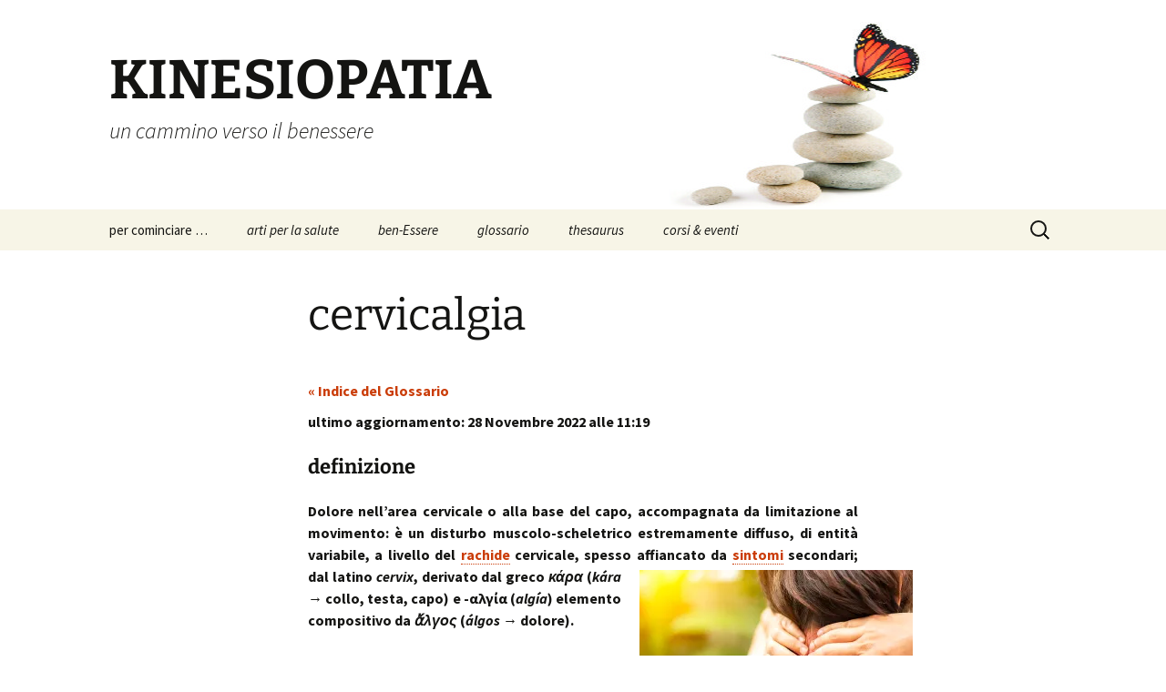

--- FILE ---
content_type: text/html; charset=UTF-8
request_url: https://www.kinesiopatia.it/glossario/cervicalgia/
body_size: 138782
content:
<!DOCTYPE html>
<html lang="it-IT">
<head>
	<meta charset="UTF-8">
	<meta name="viewport" content="width=device-width, initial-scale=1.0">
	<title>cervicalgia | KINESIOPATIA</title>
	<link rel="profile" href="https://gmpg.org/xfn/11">
	<link rel="pingback" href="https://www.kinesiopatia.it/xmlrpc.php">
	<meta name='robots' content='max-image-preview:large' />
<!-- Jetpack Site Verification Tags -->
<meta name="google-site-verification" content="google5175e041911abdf0.html" />
<link rel='dns-prefetch' href='//secure.gravatar.com' />
<link rel='dns-prefetch' href='//www.googletagmanager.com' />
<link rel='dns-prefetch' href='//stats.wp.com' />
<link rel='dns-prefetch' href='//v0.wordpress.com' />
<link rel='preconnect' href='//i0.wp.com' />
<link rel='preconnect' href='//c0.wp.com' />
<link rel="alternate" type="application/rss+xml" title="KINESIOPATIA &raquo; Feed" href="https://www.kinesiopatia.it/feed/" />
<link rel="alternate" type="application/rss+xml" title="KINESIOPATIA &raquo; Feed dei commenti" href="https://www.kinesiopatia.it/comments/feed/" />
<link rel="alternate" title="oEmbed (JSON)" type="application/json+oembed" href="https://www.kinesiopatia.it/wp-json/oembed/1.0/embed?url=https%3A%2F%2Fwww.kinesiopatia.it%2Fglossario%2Fcervicalgia%2F" />
<link rel="alternate" title="oEmbed (XML)" type="text/xml+oembed" href="https://www.kinesiopatia.it/wp-json/oembed/1.0/embed?url=https%3A%2F%2Fwww.kinesiopatia.it%2Fglossario%2Fcervicalgia%2F&#038;format=xml" />
<style id='wp-img-auto-sizes-contain-inline-css'>
img:is([sizes=auto i],[sizes^="auto," i]){contain-intrinsic-size:3000px 1500px}
/*# sourceURL=wp-img-auto-sizes-contain-inline-css */
</style>
<link rel='stylesheet' id='cmacc-backend-css' href='https://www.kinesiopatia.it/wp-content/plugins/cm-site-access-restriction-pro/asset/css/backend.css?ver=1.8.5' media='all' />
<link rel='stylesheet' id='jetpack_related-posts-css' href='https://c0.wp.com/p/jetpack/15.4/modules/related-posts/related-posts.css' media='all' />
<style id='wp-emoji-styles-inline-css'>

	img.wp-smiley, img.emoji {
		display: inline !important;
		border: none !important;
		box-shadow: none !important;
		height: 1em !important;
		width: 1em !important;
		margin: 0 0.07em !important;
		vertical-align: -0.1em !important;
		background: none !important;
		padding: 0 !important;
	}
/*# sourceURL=wp-emoji-styles-inline-css */
</style>
<link rel='stylesheet' id='wp-block-library-css' href='https://c0.wp.com/c/6.9/wp-includes/css/dist/block-library/style.min.css' media='all' />
<style id='global-styles-inline-css'>
:root{--wp--preset--aspect-ratio--square: 1;--wp--preset--aspect-ratio--4-3: 4/3;--wp--preset--aspect-ratio--3-4: 3/4;--wp--preset--aspect-ratio--3-2: 3/2;--wp--preset--aspect-ratio--2-3: 2/3;--wp--preset--aspect-ratio--16-9: 16/9;--wp--preset--aspect-ratio--9-16: 9/16;--wp--preset--color--black: #000000;--wp--preset--color--cyan-bluish-gray: #abb8c3;--wp--preset--color--white: #fff;--wp--preset--color--pale-pink: #f78da7;--wp--preset--color--vivid-red: #cf2e2e;--wp--preset--color--luminous-vivid-orange: #ff6900;--wp--preset--color--luminous-vivid-amber: #fcb900;--wp--preset--color--light-green-cyan: #7bdcb5;--wp--preset--color--vivid-green-cyan: #00d084;--wp--preset--color--pale-cyan-blue: #8ed1fc;--wp--preset--color--vivid-cyan-blue: #0693e3;--wp--preset--color--vivid-purple: #9b51e0;--wp--preset--color--dark-gray: #141412;--wp--preset--color--red: #bc360a;--wp--preset--color--medium-orange: #db572f;--wp--preset--color--light-orange: #ea9629;--wp--preset--color--yellow: #fbca3c;--wp--preset--color--dark-brown: #220e10;--wp--preset--color--medium-brown: #722d19;--wp--preset--color--light-brown: #eadaa6;--wp--preset--color--beige: #e8e5ce;--wp--preset--color--off-white: #f7f5e7;--wp--preset--gradient--vivid-cyan-blue-to-vivid-purple: linear-gradient(135deg,rgb(6,147,227) 0%,rgb(155,81,224) 100%);--wp--preset--gradient--light-green-cyan-to-vivid-green-cyan: linear-gradient(135deg,rgb(122,220,180) 0%,rgb(0,208,130) 100%);--wp--preset--gradient--luminous-vivid-amber-to-luminous-vivid-orange: linear-gradient(135deg,rgb(252,185,0) 0%,rgb(255,105,0) 100%);--wp--preset--gradient--luminous-vivid-orange-to-vivid-red: linear-gradient(135deg,rgb(255,105,0) 0%,rgb(207,46,46) 100%);--wp--preset--gradient--very-light-gray-to-cyan-bluish-gray: linear-gradient(135deg,rgb(238,238,238) 0%,rgb(169,184,195) 100%);--wp--preset--gradient--cool-to-warm-spectrum: linear-gradient(135deg,rgb(74,234,220) 0%,rgb(151,120,209) 20%,rgb(207,42,186) 40%,rgb(238,44,130) 60%,rgb(251,105,98) 80%,rgb(254,248,76) 100%);--wp--preset--gradient--blush-light-purple: linear-gradient(135deg,rgb(255,206,236) 0%,rgb(152,150,240) 100%);--wp--preset--gradient--blush-bordeaux: linear-gradient(135deg,rgb(254,205,165) 0%,rgb(254,45,45) 50%,rgb(107,0,62) 100%);--wp--preset--gradient--luminous-dusk: linear-gradient(135deg,rgb(255,203,112) 0%,rgb(199,81,192) 50%,rgb(65,88,208) 100%);--wp--preset--gradient--pale-ocean: linear-gradient(135deg,rgb(255,245,203) 0%,rgb(182,227,212) 50%,rgb(51,167,181) 100%);--wp--preset--gradient--electric-grass: linear-gradient(135deg,rgb(202,248,128) 0%,rgb(113,206,126) 100%);--wp--preset--gradient--midnight: linear-gradient(135deg,rgb(2,3,129) 0%,rgb(40,116,252) 100%);--wp--preset--gradient--autumn-brown: linear-gradient(135deg, rgba(226,45,15,1) 0%, rgba(158,25,13,1) 100%);--wp--preset--gradient--sunset-yellow: linear-gradient(135deg, rgba(233,139,41,1) 0%, rgba(238,179,95,1) 100%);--wp--preset--gradient--light-sky: linear-gradient(135deg,rgba(228,228,228,1.0) 0%,rgba(208,225,252,1.0) 100%);--wp--preset--gradient--dark-sky: linear-gradient(135deg,rgba(0,0,0,1.0) 0%,rgba(56,61,69,1.0) 100%);--wp--preset--font-size--small: 13px;--wp--preset--font-size--medium: 20px;--wp--preset--font-size--large: 36px;--wp--preset--font-size--x-large: 42px;--wp--preset--spacing--20: 0.44rem;--wp--preset--spacing--30: 0.67rem;--wp--preset--spacing--40: 1rem;--wp--preset--spacing--50: 1.5rem;--wp--preset--spacing--60: 2.25rem;--wp--preset--spacing--70: 3.38rem;--wp--preset--spacing--80: 5.06rem;--wp--preset--shadow--natural: 6px 6px 9px rgba(0, 0, 0, 0.2);--wp--preset--shadow--deep: 12px 12px 50px rgba(0, 0, 0, 0.4);--wp--preset--shadow--sharp: 6px 6px 0px rgba(0, 0, 0, 0.2);--wp--preset--shadow--outlined: 6px 6px 0px -3px rgb(255, 255, 255), 6px 6px rgb(0, 0, 0);--wp--preset--shadow--crisp: 6px 6px 0px rgb(0, 0, 0);}:where(.is-layout-flex){gap: 0.5em;}:where(.is-layout-grid){gap: 0.5em;}body .is-layout-flex{display: flex;}.is-layout-flex{flex-wrap: wrap;align-items: center;}.is-layout-flex > :is(*, div){margin: 0;}body .is-layout-grid{display: grid;}.is-layout-grid > :is(*, div){margin: 0;}:where(.wp-block-columns.is-layout-flex){gap: 2em;}:where(.wp-block-columns.is-layout-grid){gap: 2em;}:where(.wp-block-post-template.is-layout-flex){gap: 1.25em;}:where(.wp-block-post-template.is-layout-grid){gap: 1.25em;}.has-black-color{color: var(--wp--preset--color--black) !important;}.has-cyan-bluish-gray-color{color: var(--wp--preset--color--cyan-bluish-gray) !important;}.has-white-color{color: var(--wp--preset--color--white) !important;}.has-pale-pink-color{color: var(--wp--preset--color--pale-pink) !important;}.has-vivid-red-color{color: var(--wp--preset--color--vivid-red) !important;}.has-luminous-vivid-orange-color{color: var(--wp--preset--color--luminous-vivid-orange) !important;}.has-luminous-vivid-amber-color{color: var(--wp--preset--color--luminous-vivid-amber) !important;}.has-light-green-cyan-color{color: var(--wp--preset--color--light-green-cyan) !important;}.has-vivid-green-cyan-color{color: var(--wp--preset--color--vivid-green-cyan) !important;}.has-pale-cyan-blue-color{color: var(--wp--preset--color--pale-cyan-blue) !important;}.has-vivid-cyan-blue-color{color: var(--wp--preset--color--vivid-cyan-blue) !important;}.has-vivid-purple-color{color: var(--wp--preset--color--vivid-purple) !important;}.has-black-background-color{background-color: var(--wp--preset--color--black) !important;}.has-cyan-bluish-gray-background-color{background-color: var(--wp--preset--color--cyan-bluish-gray) !important;}.has-white-background-color{background-color: var(--wp--preset--color--white) !important;}.has-pale-pink-background-color{background-color: var(--wp--preset--color--pale-pink) !important;}.has-vivid-red-background-color{background-color: var(--wp--preset--color--vivid-red) !important;}.has-luminous-vivid-orange-background-color{background-color: var(--wp--preset--color--luminous-vivid-orange) !important;}.has-luminous-vivid-amber-background-color{background-color: var(--wp--preset--color--luminous-vivid-amber) !important;}.has-light-green-cyan-background-color{background-color: var(--wp--preset--color--light-green-cyan) !important;}.has-vivid-green-cyan-background-color{background-color: var(--wp--preset--color--vivid-green-cyan) !important;}.has-pale-cyan-blue-background-color{background-color: var(--wp--preset--color--pale-cyan-blue) !important;}.has-vivid-cyan-blue-background-color{background-color: var(--wp--preset--color--vivid-cyan-blue) !important;}.has-vivid-purple-background-color{background-color: var(--wp--preset--color--vivid-purple) !important;}.has-black-border-color{border-color: var(--wp--preset--color--black) !important;}.has-cyan-bluish-gray-border-color{border-color: var(--wp--preset--color--cyan-bluish-gray) !important;}.has-white-border-color{border-color: var(--wp--preset--color--white) !important;}.has-pale-pink-border-color{border-color: var(--wp--preset--color--pale-pink) !important;}.has-vivid-red-border-color{border-color: var(--wp--preset--color--vivid-red) !important;}.has-luminous-vivid-orange-border-color{border-color: var(--wp--preset--color--luminous-vivid-orange) !important;}.has-luminous-vivid-amber-border-color{border-color: var(--wp--preset--color--luminous-vivid-amber) !important;}.has-light-green-cyan-border-color{border-color: var(--wp--preset--color--light-green-cyan) !important;}.has-vivid-green-cyan-border-color{border-color: var(--wp--preset--color--vivid-green-cyan) !important;}.has-pale-cyan-blue-border-color{border-color: var(--wp--preset--color--pale-cyan-blue) !important;}.has-vivid-cyan-blue-border-color{border-color: var(--wp--preset--color--vivid-cyan-blue) !important;}.has-vivid-purple-border-color{border-color: var(--wp--preset--color--vivid-purple) !important;}.has-vivid-cyan-blue-to-vivid-purple-gradient-background{background: var(--wp--preset--gradient--vivid-cyan-blue-to-vivid-purple) !important;}.has-light-green-cyan-to-vivid-green-cyan-gradient-background{background: var(--wp--preset--gradient--light-green-cyan-to-vivid-green-cyan) !important;}.has-luminous-vivid-amber-to-luminous-vivid-orange-gradient-background{background: var(--wp--preset--gradient--luminous-vivid-amber-to-luminous-vivid-orange) !important;}.has-luminous-vivid-orange-to-vivid-red-gradient-background{background: var(--wp--preset--gradient--luminous-vivid-orange-to-vivid-red) !important;}.has-very-light-gray-to-cyan-bluish-gray-gradient-background{background: var(--wp--preset--gradient--very-light-gray-to-cyan-bluish-gray) !important;}.has-cool-to-warm-spectrum-gradient-background{background: var(--wp--preset--gradient--cool-to-warm-spectrum) !important;}.has-blush-light-purple-gradient-background{background: var(--wp--preset--gradient--blush-light-purple) !important;}.has-blush-bordeaux-gradient-background{background: var(--wp--preset--gradient--blush-bordeaux) !important;}.has-luminous-dusk-gradient-background{background: var(--wp--preset--gradient--luminous-dusk) !important;}.has-pale-ocean-gradient-background{background: var(--wp--preset--gradient--pale-ocean) !important;}.has-electric-grass-gradient-background{background: var(--wp--preset--gradient--electric-grass) !important;}.has-midnight-gradient-background{background: var(--wp--preset--gradient--midnight) !important;}.has-small-font-size{font-size: var(--wp--preset--font-size--small) !important;}.has-medium-font-size{font-size: var(--wp--preset--font-size--medium) !important;}.has-large-font-size{font-size: var(--wp--preset--font-size--large) !important;}.has-x-large-font-size{font-size: var(--wp--preset--font-size--x-large) !important;}
/*# sourceURL=global-styles-inline-css */
</style>

<style id='classic-theme-styles-inline-css'>
/*! This file is auto-generated */
.wp-block-button__link{color:#fff;background-color:#32373c;border-radius:9999px;box-shadow:none;text-decoration:none;padding:calc(.667em + 2px) calc(1.333em + 2px);font-size:1.125em}.wp-block-file__button{background:#32373c;color:#fff;text-decoration:none}
/*# sourceURL=/wp-includes/css/classic-themes.min.css */
</style>
<link rel='stylesheet' id='cmtooltip-css' href='https://www.kinesiopatia.it/wp-content/plugins/TooltipProEcommerce/assets/css/tooltip.min.css?ver=4.5.2' media='all' />
<style id='cmtooltip-inline-css'>
#tt {
				z-index: 1500;
		}
		#tt_overlay {
				z-index: 1499;
		}

        #tt #ttcont div.glossaryItemTitle {
            width: calc(100% + -7);
            border-top-left-radius: 6px;
            border-top-right-radius: 6px;
            padding: ;
            text-align: initial;
            margin: -2px -12px 10px -7px;
            line-height: ;
            font-weight: ;

        
        
					font-size: 13px !important;
		        }

		#tt #ttcont div.glossaryItemBody {
		padding: ;
					font-size: 13px;
		        		}
		#tt #ttcont .mobile-link{
					font-size: 13px;
				}

		.mobile-link a.glossaryLink {
		color: #fff !important;
		}
		.mobile-link:before{content: "Term link: "}

					#tt.vertical_top:before {
			border-bottom: 9px solid #fff !important;
			}
			#tt.vertical_bottom:after{
			border-top: 9px solid #fff !important;
			}
		
		
		.tiles ul.glossaryList li {
		min-width: 85px !important;
		width:85px !important;
		}
		.tiles ul.glossaryList span { min-width:85px; width:85px;  }
		.cm-glossary.tiles.big ul.glossaryList a { min-width:179px; width:179px }
		.cm-glossary.tiles.big ul.glossaryList span { min-width:179px; width:179px; }

				span.glossaryLink, a.glossaryLink {
		border-bottom: dotted 1px ;				}
		span.glossaryLink.temporary, a.glossaryLink.temporary {
		border-bottom: dotted 1px #eeff11;		}
		span.glossaryLink:hover, a.glossaryLink:hover {
		border-bottom: solid 1px ;				}

				.glossaryList .glossary-link-title {
		font-weight: normal !important;
		}

		
					#tt #tt-btn-close{ color: #222 !important}
		
        .cm-glossary.grid ul.glossaryList li:not(.the-index-letter)  { width: 200px !important}

					#tt #tt-btn-close{
			direction: rtl;
			font-size: 20px !important
			}
		
		
					#tt #ttcont glossaryItemBody * {color: #ffffff}
		

		
		
		
		
					#ttcont {
			box-shadow: 0px 0px 20px #666666;
			-moz-box-shadow: 0px 0px 20px #666666;
			-webkit-box-shadow: 0px 0px 20px #666666;
			}
					.cm-glossary.term-carousel .slick-slide,
			.cm-glossary.tiles-with-definition ul > li { height: 245px !important}
					.cm-glossary.tiles-with-definition ul {
			grid-template-columns: repeat(auto-fill, 220px) !important;
			}
					.cm-glossary.flipboxes-with-definition #glossaryList.glossaryList {
			grid-template-columns: repeat(6, 1fr);
			}
			.cm-glossary.flipboxes-with-definition #glossaryList.glossaryList > li > div.term-block > .glossaryLinkMain,
			.cm-glossary.flipboxes-with-definition #glossaryList.glossaryList > li > div.term-block > .glossaryLink,
			.cm-glossary.flipboxes-with-definition #glossaryList.glossaryList .glossary_itemdesc .glossary-read-more-link {
			background-color: #cecece;
			}
			.cm-glossary.flipboxes-with-definition #glossaryList.glossaryList > li,
			.cm-glossary.flipboxes-with-definition #glossaryList.glossaryList > li > div.term-block > .glossaryLinkMain,
			.cm-glossary.flipboxes-with-definition #glossaryList.glossaryList > li > div.term-block > .glossaryLink,
			.cm-glossary.flipboxes-with-definition #glossaryList.glossaryList > li > div.term-block > .glossary_itemdesc {
			height: 160px;
			}
		
            .cm-glossary.accordion-view .ln-letters a, .cm-glossary.accordion-view-2 .ln-letters a{
            color: ;
            }

            .cm-glossary.accordion-view .glossaryList li.active-term .glossaryLinkMain, .cm-glossary.accordion-view-2 .glossaryList li.active .glossaryLinkMain,
            .cm-glossary.accordion-view .glossaryList li.active-term .glossary-link-title, .cm-glossary.accordion-view-2 .glossaryList li.active .glossary-link-title{
            color:  !important;
            }

            .cm-glossary.accordion-view .glossaryList li .glossaryLinkMain span.dashicons, .cm-glossary.accordion-view-2 .glossaryList li.active .glossaryLinkMain:after,
            .cm-glossary.accordion-view .glossaryList li .glossary-link-title span.dashicons, .cm-glossary.accordion-view-2 .glossaryList li.active .glossary-link-title:after{
            color: #8e2c85;
            }

            .cm-glossary.accordion-view-2 .glossaryList li{
            border-color:   ;
            }

            .cm-glossary.accordion-view .the-index-letter{
            background-color: ;
            }

            .cm-glossary.accordion-view .the-index-letter > *, .cm-glossary.accordion-view-2 .the-index-letter > * {
            color: ;
            }

        
            .cm-glossary.cards-view .ln-letters a{
                color: #000;
                width: fit-content;
                border: none;
                font-weight: bold;
                display: inline-block;
                float: unset;
                font-size: 13px;
            }

            .cm-glossary.cards-view .glossaryList li.the-index-letter{
                width:100% !important;
                font-size: 30px;
                font-weight: bold;
                color: #000;
            }

            .cm-glossary.cards-view .glossaryList li.the-index-letter *{
                margin: 0 0 15px 15px;
            }

            .cm-glossary.cards-view .glossaryList li:not(.the-index-letter, .the-letter-separator){
                display: flex;
                font-weight: normal;
                width: 30%;
                float: left;
                margin: 0 1% 10px;
                list-style: none;
                background-color: #fff !important;
                color: #000;
                border: 1px solid #ededf2;
                padding: 13px !important;
                box-shadow: 0 0.625rem 3.125rem rgba(12, 39, 19, 0.2);
                transition: border-top-color .2s ease-in-out, border-top-width .2s ease-in-out, box-shadow .2s ease-in-out;
            }

            .cm-glossary.cards-view .glossaryList li .glossaryLinkMain,
            .cm-glossary.cards-view .glossaryList li .glossary-link-title {
                color: #000 !important;
                border: none !important;
                width: 100%;
            }

            .cm-glossary.cards-view .glossaryList li .glossary_itemdesc {
                color: #000 !important;
            }

            .cm-glossary.cards-view .glossaryList li *{
                all: unset;
                text-decoration: none;
                display: block;
            }

            .cm-glossary.cards-view .glossaryList li:not(.the-index-letter, .the-letter-separator):hover{
                border-top-width: 2px;
                border-top-color: #6bd386;
                box-shadow: 0 0.625rem 3.125rem rgba(0, 0, 0, .1);


            .cm-glossary.cards-view .glossaryList li:hover .glossaryLinkMain span,
            .cm-glossary.cards-view .glossaryList li:hover .glossary-link-title span{
                color: #6bd386 !important;
            }


        
		.glossary-search-wrapper {
		display: inline-block;
				}


		
		input.glossary-search-term {
				outline: none;
							border-style: none;
														}


		
		
		button.glossary-search.button {
		outline: none;
							border-style: none;
										}

		.mw-wikipedia-container table {display: none;}.mw-wiktionary-container table {display: none;}.mw-empty-elt, li:empty {display: none;}#tt #ttcont .cmtt-woocommerce-product-desc-container {color: #ffffff}
                #tt #ttcont .cmtt-woocommerce-product-name { font-size: 15px; color: #000000 !important; text-align: center;}
                #tt #ttcont .cmtt-woocommerce-product-button-container{text-align: center;}
                #tt #ttcont .cmtt-woocommerce-product-button-container a{color:#2EA3F2 !important; border-color: #2EA3F2 !important;background-color:#ffffff !important;}
        .cmtt-woocommerce-product-list .cmtt-woocommerce-product-desc-container {color: #ffffff}
                .cmtt-woocommerce-product-list .cmtt-woocommerce-product-name { font-size: 15px; color: #000000 !important;}
                .cmtt-woocommerce-product-list .cmtt-woocommerce-product-button-container a{color:#2EA3F2 !important; border-color: #2EA3F2 !important;background-color:#ffffff !important;}
/*# sourceURL=cmtooltip-inline-css */
</style>
<link rel='stylesheet' id='dashicons-css' href='https://c0.wp.com/c/6.9/wp-includes/css/dashicons.min.css' media='all' />
<link rel='stylesheet' id='animate-css-css' href='https://www.kinesiopatia.it/wp-content/plugins/TooltipProEcommerce/assets/css/animate.css?ver=4.5.2' media='all' />
<link rel='stylesheet' id='jqueryUIStylesheet-css' href='https://www.kinesiopatia.it/wp-content/plugins/cm-footnotes-pro/assets/css/jquery-ui-1.10.3.custom.css?ver=26c89c1d5e936b1830290fe249332a90' media='all' />
<link rel='stylesheet' id='to-top-css' href='https://www.kinesiopatia.it/wp-content/plugins/to-top/public/css/to-top-public.css?ver=2.5.5' media='all' />
<link rel='stylesheet' id='twentythirteen-fonts-css' href='https://www.kinesiopatia.it/wp-content/themes/twentythirteen/fonts/source-sans-pro-plus-bitter.css?ver=20230328' media='all' />
<link rel='stylesheet' id='genericons-css' href='https://c0.wp.com/p/jetpack/15.4/_inc/genericons/genericons/genericons.css' media='all' />
<link rel='stylesheet' id='twentythirteen-style-css' href='https://www.kinesiopatia.it/wp-content/themes/twentythirteen/style.css?ver=20251202' media='all' />
<link rel='stylesheet' id='twentythirteen-block-style-css' href='https://www.kinesiopatia.it/wp-content/themes/twentythirteen/css/blocks.css?ver=20240520' media='all' />
<link rel='stylesheet' id='tablepress-default-css' href='https://www.kinesiopatia.it/wp-content/tablepress-combined.min.css?ver=129' media='all' />
<link rel='stylesheet' id='footnote-css' href='https://www.kinesiopatia.it/wp-content/plugins/cm-footnotes-pro/assets/css/footnote.css?ver=26c89c1d5e936b1830290fe249332a90' media='all' />
<style id='footnote-inline-css'>
span.cmf_has_footnote a.cmf_footnote_link,
        .cmf_has_footnote_custom a.cmf_simple_footnote_link {
                    font-weight : 400 ;
            
        font-size: ;
        color: #ff990a;
        }
        .type3, .type4{
        background: #ff990a;
        }
        sup > a.type3:hover, sup > a.type4:hover{
        color: #ff990a !important;
        }
        .type4:after{
        border-top-color: #ff990a;
        }
        .cmf_footnotes_wrapper table.cmf_footnotes_table .cmf_footnote_row .cmf_footnote_link_anchor a,
        #cmfSimpleFootnoteDefinitionBox .cmfSimpleFootnoteDefinitionItem .cmfSimpleFootnoteDefinitionItemId {
        font-size: ;
        color: #000000;
        }

                    #cmfSimpleFootnoteDefinitionBox > div { display: block; width: 100%; vertical-align: top; margin-bottom: 10px; padding: 10px; }
        
                .cmf_footnotes_wrapper table.cmf_footnotes_table .cmf_footnote_row .cmf_footnote_title {
        font-size: ;
        color: ;
        font-weight: ;
        text-decoration: ;
        font-style: ;
        }
        .cmf_footnotes_wrapper table.cmf_footnotes_table .cmf_footnote_row .cmf_footnote_description,
        #cmfSimpleFootnoteDefinitionBox .cmfSimpleFootnoteDefinitionItem .cmfSimpleFootnoteDefinitionItemContent {
        font-size: ;
        color: #000000;
        font-weight: normal;
        text-decoration: none;
        font-style: normal;
        }
        .cmfSimpleFootnoteDefinitionExtLink a{
        color: #5b2f6f ;
        }
        .cm-footnote-backlink, .cm-footnote-backlink:hover{
        color: #000000 !important;
        }
        .footnoteLink .cmf_footnote_img,
        .cmf_footnote_row .cmf_footnote_img {
                }
        #cmfSimpleFootnoteDefinitionBox {
            text-indent: 0px!important;
        }

        .cm-tooltip-ext-link {
        color : #5b2f6f!important;
        }
        .cmfSimpleFootnoteDefinitionItem a.cm_footnote_extlink {
        font-size : !important;
        font-weight : normal!important;
        color : #000000!important;
        text-decoration : none!important;
        }
/*# sourceURL=footnote-inline-css */
</style>
<script id="jetpack_related-posts-js-extra">
var related_posts_js_options = {"post_heading":"h4"};
//# sourceURL=jetpack_related-posts-js-extra
</script>
<script src="https://c0.wp.com/p/jetpack/15.4/_inc/build/related-posts/related-posts.min.js" id="jetpack_related-posts-js"></script>
<script src="https://www.kinesiopatia.it/wp-content/plugins/TooltipProEcommerce/assets/js/modernizr.min.js?ver=4.5.2" id="cm-modernizr-js-js"></script>
<script src="https://c0.wp.com/c/6.9/wp-includes/js/jquery/jquery.min.js" id="jquery-core-js"></script>
<script src="https://c0.wp.com/c/6.9/wp-includes/js/jquery/jquery-migrate.min.js" id="jquery-migrate-js"></script>
<script id="tooltip-frontend-js-js-extra">
var cmtt_data = {"cmtooltip":{"placement":"horizontal","clickable":false,"close_on_moveout":true,"only_on_button":false,"touch_anywhere":true,"delay":0,"timer":0,"minw":200,"maxw":400,"top":5,"left":25,"endalpha":95,"zIndex":1500,"borderStyle":"none","borderWidth":"0px","borderColor":"#000000","background":"#666666","title_background":"","foreground":"#ffffff","fontSize":"13px","padding":"2px 12px 3px 7px","borderRadius":"6px","tooltipDisplayanimation":"center_flip","tooltipHideanimation":"center_flip","toolip_dom_move":false,"link_whole_tt":false,"close_button":true,"close_button_mobile":false,"close_symbol":"dashicons-no"},"ajaxurl":"https://www.kinesiopatia.it/wp-admin/admin-ajax.php","post_id":"7071","mobile_disable_tooltips":"0","desktop_disable_tooltips":"0","tooltip_display_method":"","tooltip_box_position":"0","tooltip_on_click":"","exclude_ajax":"cmttst_event_save","footnote_background_color":"#eaf3ff","mobile_support":"1","nonce_language_switch":"dd9a1d2830","doubleclick_api":"","cmtooltip_definitions":[]};
//# sourceURL=tooltip-frontend-js-js-extra
</script>
<script src="https://www.kinesiopatia.it/wp-content/plugins/TooltipProEcommerce/assets/js/tooltip.min.js?ver=4.5.2" id="tooltip-frontend-js-js"></script>
<script id="to-top-js-extra">
var to_top_options = {"scroll_offset":"100","icon_opacity":"50","style":"icon","icon_type":"dashicons-arrow-up-alt","icon_color":"#000000","icon_bg_color":"#ffffff","icon_size":"35","border_radius":"5","image":"http://www.kinesiopatia.it/wp-content/plugins/to-top/admin/images/default.png","image_width":"65","image_alt":"","location":"bottom-right","margin_x":"20","margin_y":"20","show_on_admin":"1","enable_autohide":"","autohide_time":"2","enable_hide_small_device":"","small_device_max_width":"640","reset":"0"};
//# sourceURL=to-top-js-extra
</script>
<script async src="https://www.kinesiopatia.it/wp-content/plugins/to-top/public/js/to-top-public.js?ver=2.5.5" id="to-top-js"></script>
<script src="https://www.kinesiopatia.it/wp-content/themes/twentythirteen/js/functions.js?ver=20250727" id="twentythirteen-script-js" defer data-wp-strategy="defer"></script>

<!-- Snippet del tag Google (gtag.js) aggiunto da Site Kit -->
<!-- Snippet Google Analytics aggiunto da Site Kit -->
<script src="https://www.googletagmanager.com/gtag/js?id=GT-WF48ZPP" id="google_gtagjs-js" async></script>
<script id="google_gtagjs-js-after">
window.dataLayer = window.dataLayer || [];function gtag(){dataLayer.push(arguments);}
gtag("set","linker",{"domains":["www.kinesiopatia.it"]});
gtag("js", new Date());
gtag("set", "developer_id.dZTNiMT", true);
gtag("config", "GT-WF48ZPP");
//# sourceURL=google_gtagjs-js-after
</script>
<link rel="https://api.w.org/" href="https://www.kinesiopatia.it/wp-json/" /><link rel="alternate" title="JSON" type="application/json" href="https://www.kinesiopatia.it/wp-json/wp/v2/glossary/7071" /><link rel="EditURI" type="application/rsd+xml" title="RSD" href="https://www.kinesiopatia.it/xmlrpc.php?rsd" />

<link rel="canonical" href="https://www.kinesiopatia.it/glossario/cervicalgia/" />
        <style>
            ul.glossary_latestterms_widget li {
                margin: 10px 0;
            }
            ul.glossary_latestterms_widget li .title {
                font-weight: bold;
                font-size: 11pt;
            }
            ul.glossary_latestterms_widget li div.description {
                font-size: 10pt;
            }
        </style>
        <script type='text/javascript'>
var e_mailit_config = {display_counter:false,follow_services:{},thanks_message:'Grazie per aver condiviso una pagina del nostro sito',mobile_bar:false,after_share_dialog:false,display_ads:false,hover_pinit:false,open_on:'onclick',emailit_branding:false,notrack:true,headline:[]};(function() {	var b=document.createElement('script');	
                        b.type='text/javascript';b.async=true;
	
                        b.src='//www.e-mailit.com/widget/menu3x/js/button.js';
	
                        var c=document.getElementsByTagName('head')[0];	c.appendChild(b) })()</script>
<meta name="generator" content="Site Kit by Google 1.171.0" />	<style>img#wpstats{display:none}</style>
		
<!-- Meta tag Google AdSense aggiunti da Site Kit -->
<meta name="google-adsense-platform-account" content="ca-host-pub-2644536267352236">
<meta name="google-adsense-platform-domain" content="sitekit.withgoogle.com">
<!-- Fine dei meta tag Google AdSense aggiunti da Site Kit -->

<!-- BEGIN Clicky Analytics v2.2.4 Tracking - https://wordpress.org/plugins/clicky-analytics/ -->
<script type="text/javascript">
  var clicky_custom = clicky_custom || {};
  clicky_custom.outbound_pattern = ['/go/','/out/'];
</script>

<script async src="//static.getclicky.com/100928630.js"></script>

<!-- END Clicky Analytics v2.2.4 Tracking -->

	<style type="text/css" id="twentythirteen-header-css">
		.site-header {
		background: url(https://www.kinesiopatia.it/wp-content/uploads/testata-equilibrio.jpg) no-repeat scroll top;
		background-size: 1600px auto;
	}
	@media (max-width: 767px) {
		.site-header {
			background-size: 768px auto;
		}
	}
	@media (max-width: 359px) {
		.site-header {
			background-size: 360px auto;
		}
	}
			</style>
	
<!-- Jetpack Open Graph Tags -->
<meta property="og:type" content="article" />
<meta property="og:title" content="cervicalgia" />
<meta property="og:url" content="https://www.kinesiopatia.it/glossario/cervicalgia/" />
<meta property="og:description" content="dolore nell&#8217;area cervicale o alla base del capo, accompagnata da limitazione al movimento; disturbo muscolo-scheletrico estremamente diffuso, di entità variabile, a livello del rachide cervic…" />
<meta property="article:published_time" content="2017-02-18T20:10:24+00:00" />
<meta property="article:modified_time" content="2022-11-28T10:19:44+00:00" />
<meta property="og:site_name" content="KINESIOPATIA" />
<meta property="og:image" content="https://www.kinesiopatia.it/wp-content/uploads/CERVICALGIA-300x200.jpeg" />
<meta property="og:image:width" content="300" />
<meta property="og:image:height" content="200" />
<meta property="og:image:alt" content="" />
<meta property="og:locale" content="it_IT" />
<meta name="twitter:site" content="@https://twitter.com/frankiegandolfi" />
<meta name="twitter:text:title" content="cervicalgia" />
<meta name="twitter:image" content="https://www.kinesiopatia.it/wp-content/uploads/CERVICALGIA-300x200.jpeg?w=640" />
<meta name="twitter:card" content="summary_large_image" />

<!-- End Jetpack Open Graph Tags -->
<link rel="icon" href="https://i0.wp.com/www.kinesiopatia.it/wp-content/uploads/cropped-logo.jpg?fit=32%2C32&#038;ssl=1" sizes="32x32" />
<link rel="icon" href="https://i0.wp.com/www.kinesiopatia.it/wp-content/uploads/cropped-logo.jpg?fit=192%2C192&#038;ssl=1" sizes="192x192" />
<link rel="apple-touch-icon" href="https://i0.wp.com/www.kinesiopatia.it/wp-content/uploads/cropped-logo.jpg?fit=180%2C180&#038;ssl=1" />
<meta name="msapplication-TileImage" content="https://i0.wp.com/www.kinesiopatia.it/wp-content/uploads/cropped-logo.jpg?fit=270%2C270&#038;ssl=1" />
<!-- To Top Custom CSS --><style type='text/css'>#to_top_scrollup {color: #000000;font-size: 35px; width: 35px; height: 35px;background-color: #ffffff;}</style><link rel='stylesheet' id='jetpack-swiper-library-css' href='https://c0.wp.com/p/jetpack/15.4/_inc/blocks/swiper.css' media='all' />
<link rel='stylesheet' id='jetpack-carousel-css' href='https://c0.wp.com/p/jetpack/15.4/modules/carousel/jetpack-carousel.css' media='all' />
</head>

<body class="wp-singular glossary-template-default single single-glossary postid-7071 wp-embed-responsive wp-theme-twentythirteen single-author">
		<div id="page" class="hfeed site">
		<a class="screen-reader-text skip-link" href="#content">
			Vai al contenuto		</a>
		<header id="masthead" class="site-header">
						<a class="home-link" href="https://www.kinesiopatia.it/" rel="home" >
									<h1 class="site-title">KINESIOPATIA</h1>
													<h2 class="site-description">un cammino verso il benessere</h2>
							</a>

			<div id="navbar" class="navbar">
				<nav id="site-navigation" class="navigation main-navigation">
					<button class="menu-toggle">Menu</button>
					<div id="primary-menu" class="nav-menu"><ul>
<li class="page_item page-item-1583 page_item_has_children"><a href="https://www.kinesiopatia.it/inizio/">per cominciare &#8230;</a>
<ul class='children'>
	<li class="page_item page-item-474 page_item_has_children"><a href="https://www.kinesiopatia.it/inizio/chi-siamo/">chi siamo</a>
	<ul class='children'>
		<li class="page_item page-item-1344"><a href="https://www.kinesiopatia.it/inizio/chi-siamo/anno-zero-newsletter/">Anno Zero<br>la nostra newsletter</a></li>
		<li class="page_item page-item-564 page_item_has_children"><a href="https://www.kinesiopatia.it/inizio/chi-siamo/centro-kinesiologia-transazionale/">Centro <br>Kinesiologia Transazionale</a>
		<ul class='children'>
			<li class="page_item page-item-423 page_item_has_children"><a href="https://www.kinesiopatia.it/inizio/chi-siamo/centro-kinesiologia-transazionale/area-riservata/">Area Riservata</a>
			<ul class='children'>
				<li class="page_item page-item-434"><a href="https://www.kinesiopatia.it/inizio/chi-siamo/centro-kinesiologia-transazionale/area-riservata/info/">Info dal Centro di Kinesiologia Transazionale</a></li>
			</ul>
</li>
			<li class="page_item page-item-7867"><a href="https://www.kinesiopatia.it/inizio/chi-siamo/centro-kinesiologia-transazionale/modena-nord/">Modena Nord →<br> Centro di <br> Kinesiologia <br> Transazionale</a></li>
			<li class="page_item page-item-7864"><a href="https://www.kinesiopatia.it/inizio/chi-siamo/centro-kinesiologia-transazionale/modena-sud/">Modena Sud →<br> Centro di <br> Kinesiologia <br> Transazionale</a></li>
			<li class="page_item page-item-797"><a href="https://www.kinesiopatia.it/inizio/chi-siamo/centro-kinesiologia-transazionale/sala-dei-rosoni/">Sala dei Rosoni</a></li>
		</ul>
</li>
		<li class="page_item page-item-95"><a href="https://www.kinesiopatia.it/inizio/chi-siamo/francesco-gandolfi-docente/">Francesco Gandolfi   autore &#038; docente</a></li>
		<li class="page_item page-item-1533"><a href="https://www.kinesiopatia.it/inizio/chi-siamo/scopi-obiettivi/">kinesiopatia.it:<br> scopi &#038; obiettivi</a></li>
	</ul>
</li>
	<li class="page_item page-item-1526 page_item_has_children"><a href="https://www.kinesiopatia.it/inizio/istruzioni-uso/">istruzioni per l&#8217;uso</a>
	<ul class='children'>
		<li class="page_item page-item-1598"><a href="https://www.kinesiopatia.it/inizio/istruzioni-uso/aggiornati/">aggiornati!</a></li>
		<li class="page_item page-item-480"><a href="https://www.kinesiopatia.it/inizio/istruzioni-uso/privacy-policy/">informativa <br>sulla Privacy</a></li>
		<li class="page_item page-item-467"><a href="https://www.kinesiopatia.it/inizio/istruzioni-uso/cookies-policy/">informativa <br>sull&#8217;uso dei cookies</a></li>
	</ul>
</li>
	<li class="page_item page-item-1605"><a href="https://www.kinesiopatia.it/inizio/approfondimenti/">approfondimenti</a></li>
</ul>
</li>
<li class="page_item page-item-10 page_item_has_children"><a href="https://www.kinesiopatia.it/arti-per-la-salute/"><em>arti per la salute</em></a>
<ul class='children'>
	<li class="page_item page-item-425 page_item_has_children"><a href="https://www.kinesiopatia.it/arti-per-la-salute/artigiani-del-ben-essere/">artigiani del ben-essere<br> professionisti della salute</a>
	<ul class='children'>
		<li class="page_item page-item-12796"><a href="https://www.kinesiopatia.it/arti-per-la-salute/artigiani-del-ben-essere/operatori-professionali/">operatori professionali</a></li>
		<li class="page_item page-item-2705"><a href="https://www.kinesiopatia.it/arti-per-la-salute/artigiani-del-ben-essere/francesco-gandolfi-operatore/">Francesco Gandolfi<br><sup> (operatore) </sup></a></li>
		<li class="page_item page-item-137"><a href="https://www.kinesiopatia.it/arti-per-la-salute/artigiani-del-ben-essere/sara-condemi/">Sara Condemi</a></li>
		<li class="page_item page-item-116"><a href="https://www.kinesiopatia.it/arti-per-la-salute/artigiani-del-ben-essere/tiziano-di-furia/">Tiziano Di Furia</a></li>
		<li class="page_item page-item-17264"><a href="https://www.kinesiopatia.it/arti-per-la-salute/artigiani-del-ben-essere/annarita-piras/">Annarita Piras</a></li>
		<li class="page_item page-item-2660"><a href="https://www.kinesiopatia.it/arti-per-la-salute/artigiani-del-ben-essere/elisabetta-verdigi/">Elisabetta Verdigi</a></li>
	</ul>
</li>
	<li class="page_item page-item-542"><a href="https://www.kinesiopatia.it/arti-per-la-salute/dedizione/"><em>ciò che trasforma una promessa in realtà &#8230;</em></a></li>
	<li class="page_item page-item-12231 page_item_has_children"><a href="https://www.kinesiopatia.it/arti-per-la-salute/discipline-del-ben-essere-arti-per-la-salute/">discipline del ben-essere<br> arti per la salute</a>
	<ul class='children'>
		<li class="page_item page-item-381"><a href="https://www.kinesiopatia.it/arti-per-la-salute/discipline-del-ben-essere-arti-per-la-salute/wellness-oltre-lo-stress/">Wellness ~ oltre lo stress®</a></li>
		<li class="page_item page-item-554 page_item_has_children"><a href="https://www.kinesiopatia.it/arti-per-la-salute/discipline-del-ben-essere-arti-per-la-salute/cranio-sacral-repatterning-terapia-cranio-sacrale/">Cranio-Sacral Repatterning® (Terapia Cranio-Sacrale)</a>
		<ul class='children'>
			<li class="page_item page-item-407"><a href="https://www.kinesiopatia.it/arti-per-la-salute/discipline-del-ben-essere-arti-per-la-salute/cranio-sacral-repatterning-terapia-cranio-sacrale/cranio-sacral-repatterning-corso-base/">Cranio-Sacral Repatterning® ~ corso base</a></li>
		</ul>
</li>
		<li class="page_item page-item-561 page_item_has_children"><a href="https://www.kinesiopatia.it/arti-per-la-salute/discipline-del-ben-essere-arti-per-la-salute/kinesiopatia-osteopatica/">Kinesiopatia® Osteopatica: <br>l’arte del prendersi cura</a>
		<ul class='children'>
			<li class="page_item page-item-6729"><a href="https://www.kinesiopatia.it/arti-per-la-salute/discipline-del-ben-essere-arti-per-la-salute/kinesiopatia-osteopatica/apparato-stomatognatico-cranio-postura/">apparato stomatognatico: <br>relazioni craniche &#038; integrazione posturale</a></li>
			<li class="page_item page-item-793"><a href="https://www.kinesiopatia.it/arti-per-la-salute/discipline-del-ben-essere-arti-per-la-salute/kinesiopatia-osteopatica/barometro-comportamentale/">Barometro Comportamentale</a></li>
			<li class="page_item page-item-376"><a href="https://www.kinesiopatia.it/arti-per-la-salute/discipline-del-ben-essere-arti-per-la-salute/kinesiopatia-osteopatica/cibus-emozione-del-cibo/">Cibus<br>l&#8217;emozione del cibo<sup>®</sup></a></li>
			<li class="page_item page-item-6731"><a href="https://www.kinesiopatia.it/arti-per-la-salute/discipline-del-ben-essere-arti-per-la-salute/kinesiopatia-osteopatica/il-rachide-repatterning-posturale-kinesiopatico/">il rachide:<br> repatterning posturale kinesiopatico</a></li>
			<li class="page_item page-item-3107"><a href="https://www.kinesiopatia.it/arti-per-la-salute/discipline-del-ben-essere-arti-per-la-salute/kinesiopatia-osteopatica/ruota-dei-meridiani/">Kinesiologia Transazionale &#038; Kinesiopatia Osteopatica ~ la ruota dei meridiani</a></li>
			<li class="page_item page-item-6714"><a href="https://www.kinesiopatia.it/arti-per-la-salute/discipline-del-ben-essere-arti-per-la-salute/kinesiopatia-osteopatica/la-riequilibrazione-dei-cinque-elementi/">la riequilibrazione dei &#8220;cinque elementi&#8221;</a></li>
			<li class="page_item page-item-6724"><a href="https://www.kinesiopatia.it/arti-per-la-salute/discipline-del-ben-essere-arti-per-la-salute/kinesiopatia-osteopatica/distorsioni-pelviche/">le distorsioni pelviche</a></li>
			<li class="page_item page-item-415"><a href="https://www.kinesiopatia.it/arti-per-la-salute/discipline-del-ben-essere-arti-per-la-salute/kinesiopatia-osteopatica/massaggio-kinesiopatico-riflessi-neuro-metamerici-e-dermalgie/">Massaggio Kinesiopatico: Riflessi Neuro-Metamerici e Dermalgie</a></li>
			<li class="page_item page-item-3112"><a href="https://www.kinesiopatia.it/arti-per-la-salute/discipline-del-ben-essere-arti-per-la-salute/kinesiopatia-osteopatica/riequilibrazione-di-base/">Riequilibrazione di Base<br>in Kinesiologia Transazionale®<br>&#038; Kinesiopatia® Osteopatica</a></li>
			<li class="page_item page-item-410"><a href="https://www.kinesiopatia.it/arti-per-la-salute/discipline-del-ben-essere-arti-per-la-salute/kinesiopatia-osteopatica/somatoemotivita-la-percezione-del-se/">Somatoemotività ~ la percezione del sè</a></li>
		</ul>
</li>
		<li class="page_item page-item-549 page_item_has_children"><a href="https://www.kinesiopatia.it/arti-per-la-salute/discipline-del-ben-essere-arti-per-la-salute/oltrelostress-coaching/">Oltrelostress Coaching<sup>®</sup></a>
		<ul class='children'>
			<li class="page_item page-item-3139"><a href="https://www.kinesiopatia.it/arti-per-la-salute/discipline-del-ben-essere-arti-per-la-salute/oltrelostress-coaching/diaframma-gabbia-toracica-postura-e-meccanica-respiratoria/">Diaframma <br> &#038; Gabbia Toracica</a></li>
			<li class="page_item page-item-15"><a href="https://www.kinesiopatia.it/arti-per-la-salute/discipline-del-ben-essere-arti-per-la-salute/oltrelostress-coaching/stress-postura-equilibrio/">Stress ÷ Postura ÷ Equilibrio</a></li>
			<li class="page_item page-item-389"><a href="https://www.kinesiopatia.it/arti-per-la-salute/discipline-del-ben-essere-arti-per-la-salute/oltrelostress-coaching/posture-antalgiche-cisti-energetiche-somatizzazioni-corporee-memorie-posturali/">Posture Antalgiche &#038; Cisti Energetiche: Somatizzazioni Corporee – Memorie Posturali</a></li>
			<li class="page_item page-item-394"><a href="https://www.kinesiopatia.it/arti-per-la-salute/discipline-del-ben-essere-arti-per-la-salute/oltrelostress-coaching/brain-stress-quando-prende-il-sopravvento-la-bestia-che-e-in-noi/">Brain Stress: quando prende il sopravvento la &#8220;bestia&#8221; che è in noi &#8230;</a></li>
			<li class="page_item page-item-402"><a href="https://www.kinesiopatia.it/arti-per-la-salute/discipline-del-ben-essere-arti-per-la-salute/oltrelostress-coaching/deambulazione-postura-il-passo-distorsioni-pelvico-rachidee-diaframma-pelvico-ed-equilibrio-posturale/">Deambulazione &#038; Postura : il passo – distorsioni pelvico-rachidee – diaframma pelvico ed equilibrio posturale</a></li>
			<li class="page_item page-item-396"><a href="https://www.kinesiopatia.it/arti-per-la-salute/discipline-del-ben-essere-arti-per-la-salute/oltrelostress-coaching/la-biochimica-dello-stress-lasse-ipotalamo-ipofisi-surrenalico-nelle-sindromi-adattative/">La Biochimica dello Stress: l’asse ipotalamo-ipofisi- surrenalico nelle sindromi adattative</a></li>
		</ul>
</li>
	</ul>
</li>
	<li class="page_item page-item-3399"><a href="https://www.kinesiopatia.it/arti-per-la-salute/il-volto-del-lavoro/">portraits: <br> i volti del lavoro</a></li>
	<li class="page_item page-item-13279 page_item_has_children"><a href="https://www.kinesiopatia.it/arti-per-la-salute/tecniche/">tecniche</a>
	<ul class='children'>
		<li class="page_item page-item-6573"><a href="https://www.kinesiopatia.it/arti-per-la-salute/tecniche/arco-diastaltico/">arco diastaltico</a></li>
		<li class="page_item page-item-13276"><a href="https://www.kinesiopatia.it/arti-per-la-salute/tecniche/ascolto-attivo/">ascolto attivo</a></li>
		<li class="page_item page-item-1719"><a href="https://www.kinesiopatia.it/arti-per-la-salute/tecniche/area-riservata/">area riservata</a></li>
	</ul>
</li>
</ul>
</li>
<li class="page_item page-item-21 page_item_has_children"><a href="https://www.kinesiopatia.it/ben-essere/"><em>ben-Essere</em></a>
<ul class='children'>
	<li class="page_item page-item-860 page_item_has_children"><a href="https://www.kinesiopatia.it/ben-essere/salute-malattia/">salute e malattia</a>
	<ul class='children'>
		<li class="page_item page-item-902"><a href="https://www.kinesiopatia.it/ben-essere/salute-malattia/acufeni/">acufeni:<br> quando un fischio <br>rende la vita impossibile</a></li>
		<li class="page_item page-item-1373"><a href="https://www.kinesiopatia.it/ben-essere/salute-malattia/siamo-tolleranti-come-pensiamo/">allergie o intolleranze:<br> siamo tolleranti <br>come pensiamo?</a></li>
		<li class="page_item page-item-911"><a href="https://www.kinesiopatia.it/ben-essere/salute-malattia/cervicalgia-artrosi-cervicale/">cervicalgia <br>o artrosi cervicale?</a></li>
		<li class="page_item page-item-1279 page_item_has_children"><a href="https://www.kinesiopatia.it/ben-essere/salute-malattia/sindrome-intestino-irritabile/">colite spastica:<br> la Sindrome <br>dell&#8217;Intestino Irritabile</a>
		<ul class='children'>
			<li class="page_item page-item-5577"><a href="https://www.kinesiopatia.it/ben-essere/salute-malattia/sindrome-intestino-irritabile/cause/">Sindrome <br>dell&#8217;Intestino Irritabile: cause?</a></li>
			<li class="page_item page-item-5612"><a href="https://www.kinesiopatia.it/ben-essere/salute-malattia/sindrome-intestino-irritabile/diagnosi/">Intestino Irritabile: <br> &#8220;diagnosi&#8221; differenziale</a></li>
			<li class="page_item page-item-5630"><a href="https://www.kinesiopatia.it/ben-essere/salute-malattia/sindrome-intestino-irritabile/funzionalita-gastro-enterica/">Sindrome Intestinale <br>e funzionalità<br> gastro-enterica</a></li>
			<li class="page_item page-item-5737"><a href="https://www.kinesiopatia.it/ben-essere/salute-malattia/sindrome-intestino-irritabile/ibs-sistema-nervoso-metasimpatico/">IBS <br>&#038; Sistema Nervoso Metasimpatico</a></li>
			<li class="page_item page-item-5652"><a href="https://www.kinesiopatia.it/ben-essere/salute-malattia/sindrome-intestino-irritabile/entero-colite-spondilogenetica/">Entero-Colite Spondilogenetica<br>&#038; IBS Neurogena</a></li>
			<li class="page_item page-item-5736 page_item_has_children"><a href="https://www.kinesiopatia.it/ben-essere/salute-malattia/sindrome-intestino-irritabile/disturbi-disfunzionali-gastro-intestinali-soluzioni/">Disturbi Disfunzionali Gastro-Intestinali: soluzioni possibili?</a>
			<ul class='children'>
				<li class="page_item page-item-5759"><a href="https://www.kinesiopatia.it/ben-essere/salute-malattia/sindrome-intestino-irritabile/disturbi-disfunzionali-gastro-intestinali-soluzioni/neurovascolari-colite-spastica/">&#8220;Colite Spastica&#8221;<br> Riflessi di Bennett</a></li>
				<li class="page_item page-item-5761"><a href="https://www.kinesiopatia.it/ben-essere/salute-malattia/sindrome-intestino-irritabile/disturbi-disfunzionali-gastro-intestinali-soluzioni/csr-intestino-irritabile/">Il Cranio-Sacral Repatterning® <br>nella Sindrome <br>dell’Intestino Irritabile</a></li>
				<li class="page_item page-item-5818"><a href="https://www.kinesiopatia.it/ben-essere/salute-malattia/sindrome-intestino-irritabile/disturbi-disfunzionali-gastro-intestinali-soluzioni/manipolazioni-viscerali-infiammazioni-intestinali/">Infiammazioni Intestinali <br>&#038; Manipolazioni Viscerali</a></li>
				<li class="page_item page-item-5848"><a href="https://www.kinesiopatia.it/ben-essere/salute-malattia/sindrome-intestino-irritabile/disturbi-disfunzionali-gastro-intestinali-soluzioni/test-nutrizionali-kinesiologici/">Test Nutrizionali Kinesiologici: <br>&#8230; quando togliere <br>&#8230; quando aggiungere?</a></li>
				<li class="page_item page-item-8639"><a href="https://www.kinesiopatia.it/ben-essere/salute-malattia/sindrome-intestino-irritabile/disturbi-disfunzionali-gastro-intestinali-soluzioni/microbiota-intestinale/">Irritabilità Intestinale <br>e disbiosi:<br> il microbiota</a></li>
				<li class="page_item page-item-6017"><a href="https://www.kinesiopatia.it/ben-essere/salute-malattia/sindrome-intestino-irritabile/disturbi-disfunzionali-gastro-intestinali-soluzioni/sindrome-intestino-permeabile/">Sindrome <br>dell’Intestino Permeabile</a></li>
				<li class="page_item page-item-6042"><a href="https://www.kinesiopatia.it/ben-essere/salute-malattia/sindrome-intestino-irritabile/disturbi-disfunzionali-gastro-intestinali-soluzioni/sindrome-valvola-ileo-cecale/">sindrome <br>della Valvola Ileo-Cecale</a></li>
				<li class="page_item page-item-6055"><a href="https://www.kinesiopatia.it/ben-essere/salute-malattia/sindrome-intestino-irritabile/disturbi-disfunzionali-gastro-intestinali-soluzioni/sindrome-della-valvola-di-houston/">Sindrome <br>della Valvola di Houston</a></li>
			</ul>
</li>
		</ul>
</li>
		<li class="page_item page-item-924"><a href="https://www.kinesiopatia.it/ben-essere/salute-malattia/kinesiopatia-osteopatica-disciplina-terapeutica/">Kinesiopatia®:<br>una disciplina &#8220;terapeutica&#8221;</a></li>
		<li class="page_item page-item-1942"><a href="https://www.kinesiopatia.it/ben-essere/salute-malattia/lombosciatalgia/">lombalgia,<br> mal di schiena, sciatica: <br>malattie o sintomi?</a></li>
		<li class="page_item page-item-180 page_item_has_children"><a href="https://www.kinesiopatia.it/ben-essere/salute-malattia/mal-di-testa/">mal di testa</a>
		<ul class='children'>
			<li class="page_item page-item-738"><a href="https://www.kinesiopatia.it/ben-essere/salute-malattia/mal-di-testa/cefalea-malocclusione/">Cefalea da Malocclusione</a></li>
			<li class="page_item page-item-65"><a href="https://www.kinesiopatia.it/ben-essere/salute-malattia/mal-di-testa/cefalea-muscolotensiva/">Cefalea muscolo-tensiva</a></li>
			<li class="page_item page-item-145 page_item_has_children"><a href="https://www.kinesiopatia.it/ben-essere/salute-malattia/mal-di-testa/emicrania/">Emicrania</a>
			<ul class='children'>
				<li class="page_item page-item-220"><a href="https://www.kinesiopatia.it/ben-essere/salute-malattia/mal-di-testa/emicrania/fase-prodromica/">Emicrania ~ Fase Prodromica</a></li>
				<li class="page_item page-item-241"><a href="https://www.kinesiopatia.it/ben-essere/salute-malattia/mal-di-testa/emicrania/aura/">Emicrania ~ Fase dell&#8217;Aura</a></li>
				<li class="page_item page-item-252"><a href="https://www.kinesiopatia.it/ben-essere/salute-malattia/mal-di-testa/emicrania/fase-del-dolore/">Emicrania ~ Fase del Dolore (cefalgica)</a></li>
				<li class="page_item page-item-255"><a href="https://www.kinesiopatia.it/ben-essere/salute-malattia/mal-di-testa/emicrania/fase-postdromica/">Emicrania ~ Fase Postdromica</a></li>
			</ul>
</li>
			<li class="page_item page-item-754"><a href="https://www.kinesiopatia.it/ben-essere/salute-malattia/mal-di-testa/mal-di-testa-allergie-intolleranze-sinusiti/">Mal di Testa da Allergie, Intolleranze o Sinusite</a></li>
			<li class="page_item page-item-741"><a href="https://www.kinesiopatia.it/ben-essere/salute-malattia/mal-di-testa/mal-di-testa-da-turbe-digestive/">Mal di Testa da turbe digestive</a></li>
		</ul>
</li>
		<li class="page_item page-item-1381"><a href="https://www.kinesiopatia.it/ben-essere/salute-malattia/meningiti-meningismo-meningiti_subcliniche/">meningiti, meningismo, meningiti subcliniche: una possibile causa di molteplici disturbi</a></li>
	</ul>
</li>
	<li class="page_item page-item-6328 page_item_has_children"><a href="https://www.kinesiopatia.it/ben-essere/anno-zero-rivista/">Anno Zero:<br> synopsis</a>
	<ul class='children'>
		<li class="page_item page-item-8848 page_item_has_children"><a href="https://www.kinesiopatia.it/ben-essere/anno-zero-rivista/anno-zero-synopsis-i/">Anno Zero<br> synopsis ~ volume I</a>
		<ul class='children'>
			<li class="page_item page-item-6346"><a href="https://www.kinesiopatia.it/ben-essere/anno-zero-rivista/anno-zero-synopsis-i/forma-delle-forme/"><em>la forma delle forme</em></a></li>
			<li class="page_item page-item-6335"><a href="https://www.kinesiopatia.it/ben-essere/anno-zero-rivista/anno-zero-synopsis-i/emozione-del-cibo/">l’emozione del cibo</a></li>
			<li class="page_item page-item-6360"><a href="https://www.kinesiopatia.it/ben-essere/anno-zero-rivista/anno-zero-synopsis-i/globesita/">globesità</a></li>
			<li class="page_item page-item-6369"><a href="https://www.kinesiopatia.it/ben-essere/anno-zero-rivista/anno-zero-synopsis-i/siamo-tolleranti-come-pensiamo/">siamo tolleranti come pensiamo?</a></li>
			<li class="page_item page-item-6379"><a href="https://www.kinesiopatia.it/ben-essere/anno-zero-rivista/anno-zero-synopsis-i/respirazione-inizia-da-intestino/">la respirazione inizia dall&#8217;intestino?</a></li>
			<li class="page_item page-item-6396"><a href="https://www.kinesiopatia.it/ben-essere/anno-zero-rivista/anno-zero-synopsis-i/armonia-del-ritmo-vitale/">Cranio-Sacral Repatterning®:<br> l’armonia del ritmo vitale <br>e la bellezza interiore</a></li>
			<li class="page_item page-item-6413"><a href="https://www.kinesiopatia.it/ben-essere/anno-zero-rivista/anno-zero-synopsis-i/tensione-fasciale-fattore-nascosto/">la tensione fasciale:<br> un fattore nascosto <br>responsabile del mantenimento<br> delle problematiche corporee</a></li>
			<li class="page_item page-item-8774"><a href="https://www.kinesiopatia.it/ben-essere/anno-zero-rivista/anno-zero-synopsis-i/meningiti-meningismo-meningiti-subcliniche/">meningiti, meningismo, meningiti subcliniche</a></li>
			<li class="page_item page-item-6439"><a href="https://www.kinesiopatia.it/ben-essere/anno-zero-rivista/anno-zero-synopsis-i/csr-trattamento-infanzia/">Cranio-Sacral<br> Repatterning<sup>®</sup> <br>ed il trattamento dell&#8217;infanzia</a></li>
			<li class="page_item page-item-6452"><a href="https://www.kinesiopatia.it/ben-essere/anno-zero-rivista/anno-zero-synopsis-i/contorsioni/"><em>contorsioni</em></a></li>
		</ul>
</li>
		<li class="page_item page-item-8908 page_item_has_children"><a href="https://www.kinesiopatia.it/ben-essere/anno-zero-rivista/anno-zero-synopsis-volume-ii/">Anno Zero<br> synopsis ~ volume II</a>
		<ul class='children'>
			<li class="page_item page-item-1375"><a href="https://www.kinesiopatia.it/ben-essere/anno-zero-rivista/anno-zero-synopsis-volume-ii/dalla-parte-dellansia/">dalla parte dell&#8217;ansia</a></li>
			<li class="page_item page-item-1377"><a href="https://www.kinesiopatia.it/ben-essere/anno-zero-rivista/anno-zero-synopsis-volume-ii/lesaurimento-del-controllo/">l&#8217;esaurimento  del controllo</a></li>
			<li class="page_item page-item-1379"><a href="https://www.kinesiopatia.it/ben-essere/anno-zero-rivista/anno-zero-synopsis-volume-ii/chat-osi/">chat-osi:<br> la degenerazione <br>del rapporto interpersonale</a></li>
			<li class="page_item page-item-1020"><a href="https://www.kinesiopatia.it/ben-essere/anno-zero-rivista/anno-zero-synopsis-volume-ii/glutine-traditore/">glutine traditore</a></li>
			<li class="page_item page-item-1022"><a href="https://www.kinesiopatia.it/ben-essere/anno-zero-rivista/anno-zero-synopsis-volume-ii/kinesiopatia-odontoiatrica/">Kinesiopatia® &#038; Odontoiatria</a></li>
		</ul>
</li>
		<li class="page_item page-item-8929 page_item_has_children"><a href="https://www.kinesiopatia.it/ben-essere/anno-zero-rivista/anno-zero-synopsis-volume-iii/">Anno Zero<br> synopsis ~ volume III</a>
		<ul class='children'>
			<li class="page_item page-item-9096"><a href="https://www.kinesiopatia.it/ben-essere/anno-zero-rivista/anno-zero-synopsis-volume-iii/essere/">Essere</a></li>
			<li class="page_item page-item-9098"><a href="https://www.kinesiopatia.it/ben-essere/anno-zero-rivista/anno-zero-synopsis-volume-iii/prostata-soltanto-un-problema-affettivo/">prostata: soltanto un problema affettivo?</a></li>
			<li class="page_item page-item-1283"><a href="https://www.kinesiopatia.it/ben-essere/anno-zero-rivista/anno-zero-synopsis-volume-iii/aiuto-il-mio-intestino-si-lamenta/">aiuto! il mio intestino si lamenta &#8230;</a></li>
			<li class="page_item page-item-9100"><a href="https://www.kinesiopatia.it/ben-essere/anno-zero-rivista/anno-zero-synopsis-volume-iii/raggiungere-un-maggior-benessere-attraverso-la-nutrizione/">raggiungere un maggior benessere attraverso la nutrizione</a></li>
			<li class="page_item page-item-9103"><a href="https://www.kinesiopatia.it/ben-essere/anno-zero-rivista/anno-zero-synopsis-volume-iii/perche-sono-cosi-stanco/">perché sono così stanco?</a></li>
			<li class="page_item page-item-9111"><a href="https://www.kinesiopatia.it/ben-essere/anno-zero-rivista/anno-zero-synopsis-volume-iii/a-denti-stretti/">a denti stretti &#8230;</a></li>
		</ul>
</li>
		<li class="page_item page-item-8931 page_item_has_children"><a href="https://www.kinesiopatia.it/ben-essere/anno-zero-rivista/anno-zero-synopsis-volume-iv/">Anno Zero<br> synopsis ~ volume IV</a>
		<ul class='children'>
			<li class="page_item page-item-1383"><a href="https://www.kinesiopatia.it/ben-essere/anno-zero-rivista/anno-zero-synopsis-volume-iv/colpo-di-frusta/">colpo di frusta:<br> un problema insolubile?</a></li>
			<li class="page_item page-item-9114"><a href="https://www.kinesiopatia.it/ben-essere/anno-zero-rivista/anno-zero-synopsis-volume-iv/la-guarigione-dellanima-attraverso-il-corpo/">la guarigione dell’anima attraverso il corpo</a></li>
			<li class="page_item page-item-9272"><a href="https://www.kinesiopatia.it/ben-essere/anno-zero-rivista/anno-zero-synopsis-volume-iv/a-bocca-aperta/">a bocca aperta &#8230;</a></li>
		</ul>
</li>
		<li class="page_item page-item-9292 page_item_has_children"><a href="https://www.kinesiopatia.it/ben-essere/anno-zero-rivista/anno-zero-synopsis-volume-v/">Anno Zero<br> synopsis ~ volume V</a>
		<ul class='children'>
			<li class="page_item page-item-9297"><a href="https://www.kinesiopatia.it/ben-essere/anno-zero-rivista/anno-zero-synopsis-volume-v/terapia-ormonale-sostitutiva-un-ossimoro/">terapia ormonale<br> sostitutiva: <br>un ossimoro?</a></li>
			<li class="page_item page-item-9320"><a href="https://www.kinesiopatia.it/ben-essere/anno-zero-rivista/anno-zero-synopsis-volume-v/sindrome-del-tunnel-carpale-quando-il-nervo-finisce-sotto-torchio/">&#8220;Sindrome<br> del tunnel carpale&#8221;:  <br>quando il nervo finisce<br> “sotto torchio”</a></li>
			<li class="page_item page-item-9333"><a href="https://www.kinesiopatia.it/ben-essere/anno-zero-rivista/anno-zero-synopsis-volume-v/test-alimentare-vs-profilo-nutrizionale/">&#8220;Test Alimentare&#8221;<br> vs. <br>&#8220;Profilo Nutrizionale&#8221;</a></li>
		</ul>
</li>
		<li class="page_item page-item-9361 page_item_has_children"><a href="https://www.kinesiopatia.it/ben-essere/anno-zero-rivista/anno-zero-synopsis-volume-vi/">Anno Zero<br> synopsis ~ volume VI</a>
		<ul class='children'>
			<li class="page_item page-item-9360"><a href="https://www.kinesiopatia.it/ben-essere/anno-zero-rivista/anno-zero-synopsis-volume-vi/e-se-fossimo-tutti-un-po-deficienti/">e se fossimo <br>tutti<br> un po’ deficienti?</a></li>
			<li class="page_item page-item-9373"><a href="https://www.kinesiopatia.it/ben-essere/anno-zero-rivista/anno-zero-synopsis-volume-vi/pensa-con-il-corpo/">pensa con il corpo</a></li>
			<li class="page_item page-item-9376"><a href="https://www.kinesiopatia.it/ben-essere/anno-zero-rivista/anno-zero-synopsis-volume-vi/quando-le-colpe-delle-madri-ricadono-sui-figli/">quando<br> le “colpe” delle madri <br>ricadono sui figli</a></li>
		</ul>
</li>
		<li class="page_item page-item-9382 page_item_has_children"><a href="https://www.kinesiopatia.it/ben-essere/anno-zero-rivista/anno-zero-synopsis-volume-ix/">Anno Zero<br> synopsis ~ volume IX</a>
		<ul class='children'>
			<li class="page_item page-item-9393"><a href="https://www.kinesiopatia.it/ben-essere/anno-zero-rivista/anno-zero-synopsis-volume-ix/cefalea-muscolo-tensiva/">cefalea muscolo-tensiva</a></li>
			<li class="page_item page-item-9397"><a href="https://www.kinesiopatia.it/ben-essere/anno-zero-rivista/anno-zero-synopsis-volume-ix/aiuto-il-mio-intestino-si-lamenta/">aiuto<br> il mio intestino si lamenta!!!</a></li>
		</ul>
</li>
		<li class="page_item page-item-9403 page_item_has_children"><a href="https://www.kinesiopatia.it/ben-essere/anno-zero-rivista/anno-zero-synopsis-volume-x/">Anno Zero<br> synopsis ~ volume X</a>
		<ul class='children'>
			<li class="page_item page-item-9408"><a href="https://www.kinesiopatia.it/ben-essere/anno-zero-rivista/anno-zero-synopsis-volume-x/nutrizione-digestione-salute/"><div align="left">nutrizione</div> <div align="center">digestione</div><div align="right">salute</div></a></li>
			<li class="page_item page-item-9416"><a href="https://www.kinesiopatia.it/ben-essere/anno-zero-rivista/anno-zero-synopsis-volume-x/sciatalgia-ovvero-infiammazione-del-nervo-sciatico/">sciatalgia:<br> l&#8217;infiammazione del nervo sciatico</a></li>
		</ul>
</li>
	</ul>
</li>
	<li class="page_item page-item-439 page_item_has_children"><a href="https://www.kinesiopatia.it/ben-essere/cranio-sacral-repatterning/">Cranio-Sacral Repatterning®:<br>prendersi cura &#8230;</a>
	<ul class='children'>
		<li class="page_item page-item-86"><a href="https://www.kinesiopatia.it/ben-essere/cranio-sacral-repatterning/che-cose-il-sistema-cranio-sacrale/">Che cos&#8217;è il Sistema Cranio-Sacrale?</a></li>
		<li class="page_item page-item-83"><a href="https://www.kinesiopatia.it/ben-essere/cranio-sacral-repatterning/manualita-sensibile/">La “Manualità Sensibile”</a></li>
	</ul>
</li>
</ul>
</li>
<li class="page_item page-item-1796"><a href="https://www.kinesiopatia.it/glossario/"><em>glossario</em></a></li>
<li class="page_item page-item-7913 page_item_has_children"><a href="https://www.kinesiopatia.it/thesaurus/"><em>thesaurus</em></a>
<ul class='children'>
	<li class="page_item page-item-3796"><a href="https://www.kinesiopatia.it/thesaurus/sistema-articolare/">articolazioni:<br> il punto di vista kinesiopatico</a></li>
	<li class="page_item page-item-12496 page_item_has_children"><a href="https://www.kinesiopatia.it/thesaurus/avataras-oleoliti-alchemico-spagirici/">avataras:<br> gli oleoliti <br>alchemico-spagirici</a>
	<ul class='children'>
		<li class="page_item page-item-12502 page_item_has_children"><a href="https://www.kinesiopatia.it/thesaurus/avataras-oleoliti-alchemico-spagirici/dharma-ordine-naturale/">dharma: il modo in cui sono tutte le cose</a>
		<ul class='children'>
			<li class="page_item page-item-12514"><a href="https://www.kinesiopatia.it/thesaurus/avataras-oleoliti-alchemico-spagirici/dharma-ordine-naturale/release/">release</a></li>
			<li class="page_item page-item-12513"><a href="https://www.kinesiopatia.it/thesaurus/avataras-oleoliti-alchemico-spagirici/dharma-ordine-naturale/vision/">vision</a></li>
		</ul>
</li>
		<li class="page_item page-item-12505 page_item_has_children"><a href="https://www.kinesiopatia.it/thesaurus/avataras-oleoliti-alchemico-spagirici/kalki-la-nemesi/">kalki: la nemesi che distrugge l&#8217;impurità</a>
		<ul class='children'>
			<li class="page_item page-item-12515"><a href="https://www.kinesiopatia.it/thesaurus/avataras-oleoliti-alchemico-spagirici/kalki-la-nemesi/harmony/">harmony<br> (avatara → ariete ~ polmone)</a></li>
			<li class="page_item page-item-12516"><a href="https://www.kinesiopatia.it/thesaurus/avataras-oleoliti-alchemico-spagirici/kalki-la-nemesi/equality/">equality</a></li>
			<li class="page_item page-item-12517"><a href="https://www.kinesiopatia.it/thesaurus/avataras-oleoliti-alchemico-spagirici/kalki-la-nemesi/peace-of-mind/">peace of mind</a></li>
			<li class="page_item page-item-12520"><a href="https://www.kinesiopatia.it/thesaurus/avataras-oleoliti-alchemico-spagirici/kalki-la-nemesi/balance-of-soul/">balance of soul</a></li>
			<li class="page_item page-item-12519"><a href="https://www.kinesiopatia.it/thesaurus/avataras-oleoliti-alchemico-spagirici/kalki-la-nemesi/forgiveness/">forgiveness</a></li>
			<li class="page_item page-item-12521"><a href="https://www.kinesiopatia.it/thesaurus/avataras-oleoliti-alchemico-spagirici/kalki-la-nemesi/clarity/">clarity</a></li>
			<li class="page_item page-item-12518"><a href="https://www.kinesiopatia.it/thesaurus/avataras-oleoliti-alchemico-spagirici/kalki-la-nemesi/oneness/">oneness</a></li>
			<li class="page_item page-item-12525"><a href="https://www.kinesiopatia.it/thesaurus/avataras-oleoliti-alchemico-spagirici/kalki-la-nemesi/tranquillity/">tranquillity</a></li>
			<li class="page_item page-item-12523"><a href="https://www.kinesiopatia.it/thesaurus/avataras-oleoliti-alchemico-spagirici/kalki-la-nemesi/responsibility/">responsibility</a></li>
			<li class="page_item page-item-12522"><a href="https://www.kinesiopatia.it/thesaurus/avataras-oleoliti-alchemico-spagirici/kalki-la-nemesi/integrity/">integrity</a></li>
			<li class="page_item page-item-12526"><a href="https://www.kinesiopatia.it/thesaurus/avataras-oleoliti-alchemico-spagirici/kalki-la-nemesi/willingness/">willingness</a></li>
			<li class="page_item page-item-12543"><a href="https://www.kinesiopatia.it/thesaurus/avataras-oleoliti-alchemico-spagirici/kalki-la-nemesi/transformation/">transformation</a></li>
		</ul>
</li>
	</ul>
</li>
	<li class="page_item page-item-11026"><a href="https://www.kinesiopatia.it/thesaurus/digestione-problematiche-funzionali-disfunzionalita/">digestione: problematiche funzionali e disfunzionalità</a></li>
	<li class="page_item page-item-293 page_item_has_children"><a href="https://www.kinesiopatia.it/thesaurus/dolore/">dolore</a>
	<ul class='children'>
		<li class="page_item page-item-326"><a href="https://www.kinesiopatia.it/thesaurus/dolore/nocicezione/">Neurofisiologa della Nocicezione</a></li>
		<li class="page_item page-item-330"><a href="https://www.kinesiopatia.it/thesaurus/dolore/gate-control-theory/">The Gate Control Theory:<br< il controllo delle informazioni sensoriali e dolorose</a></li>
	</ul>
</li>
	<li class="page_item page-item-916"><a href="https://www.kinesiopatia.it/thesaurus/cervello-trino/">Il “Cervello Trino”<br> ed il sistema <br>neuro-vascolare</a></li>
	<li class="page_item page-item-8081"><a href="https://www.kinesiopatia.it/thesaurus/midollo-spinale/">il midollo spinale</a></li>
	<li class="page_item page-item-1203"><a href="https://www.kinesiopatia.it/thesaurus/kinesiopatia-osteopatica-stress/">Kinesiopatia <sup>®</sup><br> &#038; Stress</a></li>
	<li class="page_item page-item-8446"><a href="https://www.kinesiopatia.it/thesaurus/legamento-di-cleyet-legame-fra-apparato-genitale-femminile-ed-intestino/">legamento di Cleyet:<br> un legame fra apparato genitale femminile<br> ed intestino</a></li>
	<li class="page_item page-item-10474 page_item_has_children"><a href="https://www.kinesiopatia.it/thesaurus/muscolo-sistema-integrato/">muscolo:<br> un sistema integrato</a>
	<ul class='children'>
		<li class="page_item page-item-16593 page_item_has_children"><a href="https://www.kinesiopatia.it/thesaurus/muscolo-sistema-integrato/topografia-muscoli/">muscoli: <br>classificazione topografica</a>
		<ul class='children'>
			<li class="page_item page-item-16610"><a href="https://www.kinesiopatia.it/thesaurus/muscolo-sistema-integrato/topografia-muscoli/muscoli-spino-appendicolari/">i muscoli <br>spino-appendicolari</a></li>
		</ul>
</li>
	</ul>
</li>
	<li class="page_item page-item-9172"><a href="https://www.kinesiopatia.it/thesaurus/omocisteina-il-killer-silenzioso/">omocisteina:<br> il killer silenzioso</a></li>
	<li class="page_item page-item-8196 page_item_has_children"><a href="https://www.kinesiopatia.it/thesaurus/il-seno/">seno:<br> ciò che la donna mostra, <br>per offrire il suo cuore</a>
	<ul class='children'>
		<li class="page_item page-item-8207"><a href="https://www.kinesiopatia.it/thesaurus/il-seno/mastopatia/">mastopatia:<br> se la femminilità soffre</a></li>
		<li class="page_item page-item-8200 page_item_has_children"><a href="https://www.kinesiopatia.it/thesaurus/il-seno/quando-il-seno-duole/">quando il seno duole &#8230;</a>
		<ul class='children'>
			<li class="page_item page-item-8252"><a href="https://www.kinesiopatia.it/thesaurus/il-seno/quando-il-seno-duole/mastalgia-extra-mammaria/">mastalgia extra-mammaria</a></li>
			<li class="page_item page-item-8239"><a href="https://www.kinesiopatia.it/thesaurus/il-seno/quando-il-seno-duole/mastodinia-ormonale/">mastodinia ormonale</a></li>
			<li class="page_item page-item-8248"><a href="https://www.kinesiopatia.it/thesaurus/il-seno/quando-il-seno-duole/mammalgia-ciclo-indipendente/">mammalgia<br> ciclo-indipendente</a></li>
		</ul>
</li>
	</ul>
</li>
	<li class="page_item page-item-9869"><a href="https://www.kinesiopatia.it/thesaurus/sindrome-delle-faccette-articolari/">sindrome <br>delle faccette articolari:<br> le articolazioni zigoapofisarie</a></li>
	<li class="page_item page-item-7924"><a href="https://www.kinesiopatia.it/thesaurus/malattia-di-baastrup-osteofitosi-del-rachide/">sindrome di Baastrup: <br>osteofitosi del rachide</a></li>
	<li class="page_item page-item-7931"><a href="https://www.kinesiopatia.it/thesaurus/sindrome-di-tietze-osteocondrite-sternale/">sindrome di Tietze: <br>un dolore localizzato<br> all&#8217;angolo di Louis</a></li>
	<li class="page_item page-item-1184"><a href="https://www.kinesiopatia.it/thesaurus/stress/">stress:<br> Sindrome Generale <br>d&#8217;Adattamento</a></li>
</ul>
</li>
<li class="page_item page-item-12286 page_item_has_children"><a href="https://www.kinesiopatia.it/eventi/"><em>corsi &#038; eventi</em></a>
<ul class='children'>
	<li class="page_item page-item-36039 page_item_has_children"><a href="https://www.kinesiopatia.it/eventi/kinesiologia-applicata-corso-base/">CORSO BASE<br> KINESIOLOGIA APPLICATA <br><sub> KINESIOLOGIA TRANSAZIONALE </sub><br><sup> &#038; KINESIOPATIA </sup></a>
	<ul class='children'>
		<li class="page_item page-item-36488"><a href="https://www.kinesiopatia.it/eventi/kinesiologia-applicata-corso-base/condizioni-di-partecipazione-costi/">CORSO BASE<br> KINESIOLOGIA APPLICATA <br><sub> CONDIZIONI DI PARTECIPAZIONE </sub><br><sup> COSTI </sup></a></li>
		<li class="page_item page-item-36483"><a href="https://www.kinesiopatia.it/eventi/kinesiologia-applicata-corso-base/date-programma/">CORSO BASE<br> KINESIOLOGIA APPLICATA <br><sub> DATE</sub><br><sup> PROGRAMMA </sup></a></li>
	</ul>
</li>
	<li class="page_item page-item-18610 page_item_has_children"><a href="https://www.kinesiopatia.it/eventi/malattia-destino-ben-essere-come-scelta/"><sup>MALATTIA &#038; DESTINO</sup><br> <b>OLTRELOSTRESS</b> <br><sup>IL BEN-ESSERE COME SCELTA</sup></a>
	<ul class='children'>
		<li class="page_item page-item-29626"><a href="https://www.kinesiopatia.it/eventi/malattia-destino-ben-essere-come-scelta/stress-cronico-un-nemico-silente/"><sup>MALATTIA &#038; DESTINO:</sup><br> <b>LO STRESS CRONICO<br> UN NEMICO SILENTE</b></a></li>
		<li class="page_item page-item-36669"><a href="https://www.kinesiopatia.it/eventi/malattia-destino-ben-essere-come-scelta/psoas-il-muscolo-dellanima/">PSOAS<br><sup> il muscolo dell&#8217;anima </sup></a></li>
	</ul>
</li>
	<li class="page_item page-item-29604 page_item_has_children"><a href="https://www.kinesiopatia.it/eventi/cranio-sacral-repatterning-professionisti-del-benessere/"><sup> CRANIO-SACRAL REPATTERNING </sup><br><b>PROFESSIONISTI DEL BENESSERE</b></a>
	<ul class='children'>
		<li class="page_item page-item-13243"><a href="https://www.kinesiopatia.it/eventi/cranio-sacral-repatterning-professionisti-del-benessere/cranio-sacral-repatterning-experientia/"><sup> CRANIO-SACRAL REPATTERNING </sup><br><b>EXPERIENTIA</b></a></li>
		<li class="page_item page-item-13376 page_item_has_children"><a href="https://www.kinesiopatia.it/eventi/cranio-sacral-repatterning-professionisti-del-benessere/cranio-sacral-repatterning-corso-base/"><sup>CRANIO-SACRAL REPATTERNING</sup><br><b> CORSO BASE </b></a>
		<ul class='children'>
			<li class="page_item page-item-16659"><a href="https://www.kinesiopatia.it/eventi/cranio-sacral-repatterning-professionisti-del-benessere/cranio-sacral-repatterning-corso-base/cranio-sacral-repaterning-corso-basesenza-la-base-scordatevi-le-altezze/"><sup>CRANIO-SACRAL REPATTERNING</sup><br><b> CORSO BASE <sup>CONSIDERAZIONI</sup></b></a></li>
			<li class="page_item page-item-16649"><a href="https://www.kinesiopatia.it/eventi/cranio-sacral-repatterning-professionisti-del-benessere/cranio-sacral-repatterning-corso-base/cranio-sacral-repatterning-corso-base-programma/"><sup> CRANIO-SACRAL REPATTERNING</sup><br><b> CORSO BASE <br><sup>PROGRAMMA</sup></b></a></li>
		</ul>
</li>
		<li class="page_item page-item-18724 page_item_has_children"><a href="https://www.kinesiopatia.it/eventi/cranio-sacral-repatterning-professionisti-del-benessere/cranio-sacral-repatterning-corso-intermedio/"><sup>CRANIO-SACRAL REPATTERNING</sup><br><b> CORSO INTERMEDIO</b></a>
		<ul class='children'>
			<li class="page_item page-item-18728"><a href="https://www.kinesiopatia.it/eventi/cranio-sacral-repatterning-professionisti-del-benessere/cranio-sacral-repatterning-corso-intermedio/cranio-sacral-repatterning-corso-intermedio-date/"><sup>CRANIO-SACRAL REPATTERNING</sup><br><b> CORSO INTERMEDIO <br>DATE</b></a></li>
		</ul>
</li>
	</ul>
</li>
	<li class="page_item page-item-29613 page_item_has_children"><a href="https://www.kinesiopatia.it/eventi/kinesiopatia-kinesiologia-transazionale-artigiani-della-salute/"><sup>KINESIOPATIA</sup><br><sup> KINESIOLOGIA TRANSAZIONALE </sup><br><b> ARTIGIANI DELLA SALUTE </b></a>
	<ul class='children'>
		<li class="page_item page-item-12977"><a href="https://www.kinesiopatia.it/eventi/kinesiopatia-kinesiologia-transazionale-artigiani-della-salute/habitus-il-corpo-e-lo-spazio/"><sup>KINESIOPATIA</sup><br><sup> KINESIOLOGIA TRANSAZIONALE </sup><br><b> HABITUS </b></a></li>
		<li class="page_item page-item-16241 page_item_has_children"><a href="https://www.kinesiopatia.it/eventi/kinesiopatia-kinesiologia-transazionale-artigiani-della-salute/la-spalla/"><sup>KINESIOPATIA</sup><br><sup> KINESIOLOGIA TRANSAZIONALE </sup><br><b><span style="font-variant: small-caps;"> La Spalla</b></span></a>
		<ul class='children'>
			<li class="page_item page-item-17429"><a href="https://www.kinesiopatia.it/eventi/kinesiopatia-kinesiologia-transazionale-artigiani-della-salute/la-spalla/perche-mi-fanno-male-le-spalle/"><b><span style="font-variant: small-caps;">Perché mi fanno male<br> le spalle? </span></b></a></li>
			<li class="page_item page-item-17410 page_item_has_children"><a href="https://www.kinesiopatia.it/eventi/kinesiopatia-kinesiologia-transazionale-artigiani-della-salute/la-spalla/la-spalla-programma/"><b><span style="font-variant: small-caps;"> La Spalla</b></span><br><b><span style="font-variant: small-caps;"><sup> programma<b/></sup></span></a>
			<ul class='children'>
				<li class="page_item page-item-18112 page_item_has_children"><a href="https://www.kinesiopatia.it/eventi/kinesiopatia-kinesiologia-transazionale-artigiani-della-salute/la-spalla/la-spalla-programma/cuffia-dei-rotatori/">cuffia dei rotatori</a>
				<ul class='children'>
					<li class="page_item page-item-18125"><a href="https://www.kinesiopatia.it/eventi/kinesiopatia-kinesiologia-transazionale-artigiani-della-salute/la-spalla/la-spalla-programma/cuffia-dei-rotatori/muscolo-sopraspinato/">muscolo sopraspinato</a></li>
				</ul>
</li>
			</ul>
</li>
		</ul>
</li>
		<li class="page_item page-item-12768"><a href="https://www.kinesiopatia.it/eventi/kinesiopatia-kinesiologia-transazionale-artigiani-della-salute/semeiotica-kinesiopatica/"><sup>KINESIOPATIA</sup><br><sup> KINESIOLOGIA TRANSAZIONALE </sup><br><b>SEMEIOTICA KINESIOPATICA</b></a></li>
		<li class="page_item page-item-1027"><a href="https://www.kinesiopatia.it/eventi/kinesiopatia-kinesiologia-transazionale-artigiani-della-salute/2016-02-13/">Stress÷Postura÷Equilibrio<br><sup> (Modena &#8211; 12÷14 aprile 2016) </sup></a></li>
		<li class="page_item page-item-3329"><a href="https://www.kinesiopatia.it/eventi/kinesiopatia-kinesiologia-transazionale-artigiani-della-salute/2016-04-09%c3%b710/">Diaframma<br> &#038; Gabbia Toracica <br><sup> (Modena &#8211; 09÷10 aprile 2016) </sup></a></li>
	</ul>
</li>
</ul>
</li>
</ul></div>
					<form role="search" method="get" class="search-form" action="https://www.kinesiopatia.it/">
				<label>
					<span class="screen-reader-text">Ricerca per:</span>
					<input type="search" class="search-field" placeholder="Cerca &hellip;" value="" name="s" />
				</label>
				<input type="submit" class="search-submit" value="Cerca" />
			</form>				</nav><!-- #site-navigation -->
			</div><!-- #navbar -->
		</header><!-- #masthead -->

		<div id="main" class="site-main">

	<div id="primary" class="content-area">
		<div id="content" class="site-content" role="main">

			
				
<article id="post-7071" class="post-7071 glossary type-glossary status-publish hentry glossary-categories-formazione-arti-per-la-salute glossary-categories-disturbi-disfunzionali glossary-categories-thesaurus-kinesiopatico glossary-categories-osteo-artro-milogia glossary-categories-stress-sindrome-da-adattamento">
	<header class="entry-header">
		
				<h1 class="entry-title">cervicalgia</h1>
		
		<div class="entry-meta">
								</div><!-- .entry-meta -->
	</header><!-- .entry-header -->

		<div class="entry-content">
		<a href="https://www.kinesiopatia.it/glossario/" class="cmtt-backlink cmtt-backlink-top">« Indice del Glossario</a><div class="glossary-item-audio"></div><p class="ultimo aggiornamento">ultimo aggiornamento: 28 Novembre 2022  alle 11:19</p><h3 style="text-align: justify;">definizione</h3>
<p style="text-align: justify;">Dolore nell&#x2019;area cervicale o alla base del capo, accompagnata da limitazione al movimento: &#xE8; un disturbo muscolo-scheletrico estremamente diffuso, di entit&#xE0; variabile, a livello del <a class="glossaryLink cmtt_disturbi disfunzionali cmtt_osteo-artro-miologia cmtt_Kinesiopatia&#xAE; &amp; Kinesiologia Transazionale&#xAE; cmtt_punti antropometrici cmtt_Cranio-Sacral Repatterning&#xAE; cmtt_Oltrelostress&#xAE; Coaching cmtt_anatomia &amp; fisiologia" aria-describedby="tt" data-cmtooltip="&lt;div class=glossaryItemBody&gt;la colonna vertebrale con le componenti osteo-articolari, muscolari e fasciali, nervi, vasi sanguigni ed il sistema nervoso centrale in esso contenuto (midollo spinale) ...&lt;/div&gt;" href="https://www.kinesiopatia.it/glossario/rachide/" target="_blank" data-mobile-support="0" data-gt-translate-attributes='[{"attribute":"data-cmtooltip", "format":"html"}]' tabindex="0" role="link">rachide</a> cervicale, spesso affiancato da <a class="glossaryLink" aria-describedby="tt" data-cmtooltip="&lt;div class=glossaryItemBody&gt;ciascuno dei fenomeni elementari con cui si manifesta un processo disfunzionale, una patologia o una malattia: manifestazioni conseguenti ai danni anatomici e fisiologici subiti dall&amp;#039;organismo oppure che esprimono la risposta di difesa o adattamento messa in atto dallo stesso ...&lt;/div&gt;" href="https://www.kinesiopatia.it/glossario/sintomo/" target="_blank" data-mobile-support="0" data-gt-translate-attributes='[{"attribute":"data-cmtooltip", "format":"html"}]' tabindex="0" role="link">sintomi</a> secondari; <a href="https://i0.wp.com/www.kinesiopatia.it/wp-content/uploads/CERVICALGIA.jpeg?ssl=1" target="_blank" rel="noopener"><img data-recalc-dims="1" fetchpriority="high" decoding="async" data-attachment-id="32428" data-permalink="https://www.kinesiopatia.it/glossario/cervicalgia/cervicalgia-2/" data-orig-file="https://i0.wp.com/www.kinesiopatia.it/wp-content/uploads/CERVICALGIA.jpeg?fit=1000%2C668&amp;ssl=1" data-orig-size="1000,668" data-comments-opened="1" data-image-meta='{"aperture":"0","credit":"","camera":"","caption":"","created_timestamp":"0","copyright":"","focal_length":"0","iso":"0","shutter_speed":"0","title":"","orientation":"1"}' data-image-title="CERVICALGIA" data-image-description="" data-image-caption="" data-medium-file="https://i0.wp.com/www.kinesiopatia.it/wp-content/uploads/CERVICALGIA.jpeg?fit=300%2C200&amp;ssl=1" data-large-file="https://i0.wp.com/www.kinesiopatia.it/wp-content/uploads/CERVICALGIA.jpeg?fit=604%2C403&amp;ssl=1" class="alignright wp-image-32428 size-medium" src="https://i0.wp.com/www.kinesiopatia.it/wp-content/uploads/CERVICALGIA.jpeg?resize=300%2C200&#038;ssl=1" alt="" width="300" height="200" srcset="https://i0.wp.com/www.kinesiopatia.it/wp-content/uploads/CERVICALGIA.jpeg?resize=300%2C200&amp;ssl=1 300w, https://i0.wp.com/www.kinesiopatia.it/wp-content/uploads/CERVICALGIA.jpeg?w=1000&amp;ssl=1 1000w" sizes="(max-width: 300px) 100vw, 300px"/></a>dal latino <em>cervix</em>, derivato dal greco <em>&#x3BA;&#x3AC;&#x3C1;&#x3B1;</em> (<em>k&#xE1;ra</em> &#x2192; collo, testa, capo) e -&#x3B1;&#x3BB;&#x3B3;&#x1F77;&#x3B1; (<em>alg&#xED;a</em>) elemento compositivo da <em>&#x1F04;&#x3BB;&#x3B3;&#x3BF;&#x3C2;</em> (<em>&#xE1;lgos</em> &#x2192; dolore).</p>
<p style="text-align: justify;">Quando viene coinvolta la porzione inferiore del <a class="glossaryLink cmtt_disturbi disfunzionali cmtt_osteo-artro-miologia cmtt_Kinesiopatia&#xAE; &amp; Kinesiologia Transazionale&#xAE; cmtt_punti antropometrici cmtt_Cranio-Sacral Repatterning&#xAE; cmtt_Oltrelostress&#xAE; Coaching cmtt_anatomia &amp; fisiologia" aria-describedby="tt" data-cmtooltip="&lt;div class=glossaryItemBody&gt;la colonna vertebrale con le componenti osteo-articolari, muscolari e fasciali, nervi, vasi sanguigni ed il sistema nervoso centrale in esso contenuto (midollo spinale) ...&lt;/div&gt;" href="https://www.kinesiopatia.it/glossario/rachide/" target="_blank" data-mobile-support="0" data-gt-translate-attributes='[{"attribute":"data-cmtooltip", "format":"html"}]' tabindex="0" role="link">rachide</a> cervicale, frequentemente, si parla pi&#xF9; correttamente di cervico-brachialgia: il dolore si estende dalla zona del collo al braccio, accompagnato da <a class="glossaryLink" aria-describedby="tt" data-cmtooltip="&lt;div class=glossaryItemBody&gt;lo stato derivante dall&amp;#039;applicazione di una o pi&#xF9; forze di trazione: per associazione porta a descrivere uno stato di intensa eccitazione o eccitabilit&#xE0; ...&lt;/div&gt;" href="https://www.kinesiopatia.it/glossario/tensione/" target="_blank" data-mobile-support="0" data-gt-translate-attributes='[{"attribute":"data-cmtooltip", "format":"html"}]' tabindex="0" role="link">tensione</a> ed affaticamento muscolare, intorpidimento e <a class="glossaryLink" aria-describedby="tt" data-cmtooltip="&lt;div class=glossaryItemBody&gt;sensazione di intorpidimento e di movimento come di formiche che si muovano nella zona interessata ...&lt;/div&gt;" href="https://www.kinesiopatia.it/glossario/formicolio/" target="_blank" data-mobile-support="0" data-gt-translate-attributes='[{"attribute":"data-cmtooltip", "format":"html"}]' tabindex="0" role="link">formicolio</a> localizzato, brachialgia, debolezza del braccio e della mano (<a class="glossaryLink" aria-describedby="tt" data-cmtooltip="&lt;div class=glossaryItemBody&gt;complesso di sintomi e&#xA0;segni&#xA0;clinici, che costituiscono le manifestazioni cliniche di un quadro patologico, indipendentemente dall&amp;#039;eziologia&#xA0;che le contraddistingue e che possono essere provocati dalle cause pi&#xF9; diverse ...&lt;/div&gt;" href="https://www.kinesiopatia.it/glossario/sindrome/" target="_blank" data-mobile-support="0" data-gt-translate-attributes='[{"attribute":"data-cmtooltip", "format":"html"}]' tabindex="0" role="link">sindrome</a> cervico-brachiale).</p>
<p style="text-align: justify;">Se l&#x2019;interessamento cervicale produce un <a class="glossaryLink" aria-describedby="tt" data-cmtooltip="&lt;div class=glossaryItemBody&gt;eccessivamente carico in rapporto alla tollerabilit&#xE0; ...&lt;/div&gt;" href="https://www.kinesiopatia.it/glossario/sovraccarico/" target="_blank" data-mobile-support="0" data-gt-translate-attributes='[{"attribute":"data-cmtooltip", "format":"html"}]' tabindex="0" role="link">sovraccarico</a> della zona cervicale alta, si possono verificare con maggiore <a class="glossaryLink" aria-describedby="tt" data-cmtooltip="&lt;div class=glossaryItemBody&gt;il numero di volte che un fatto si ripete in un dato tempo ...&lt;/div&gt;" href="https://www.kinesiopatia.it/glossario/frequenza/" target="_blank" data-mobile-support="0" data-gt-translate-attributes='[{"attribute":"data-cmtooltip", "format":"html"}]' tabindex="0" role="link">frequenza</a> mal di testa e cefalee, dipendenti da una <a class="glossaryLink" aria-describedby="tt" data-cmtooltip="&lt;div class=glossaryItemBody&gt;complesso di sintomi e&#xA0;segni&#xA0;clinici, che costituiscono le manifestazioni cliniche di un quadro patologico, indipendentemente dall&amp;#039;eziologia&#xA0;che le contraddistingue e che possono essere provocati dalle cause pi&#xF9; diverse ...&lt;/div&gt;" href="https://www.kinesiopatia.it/glossario/sindrome/" target="_blank" data-mobile-support="0" data-gt-translate-attributes='[{"attribute":"data-cmtooltip", "format":"html"}]' tabindex="0" role="link">sindrome</a> cervico-cefalica, caratterizzata da alterazioni della vista, <a class="glossaryLink cmtt_apparato gastro-intestinale cmtt_disturbi disfunzionali cmtt_stress - sindrome da adattamento cmtt_sistema nervoso cmtt_Kinesiopatia&#xAE; &amp; Kinesiologia Transazionale&#xAE; cmtt_sistema neuro-endocrino cmtt_Cranio-Sacral Repatterning&#xAE; cmtt_anatomia &amp; fisiologia" aria-describedby="tt" data-cmtooltip="&lt;div class=glossaryItemBody&gt;stato di malessere caratterizzato da un senso di fastidio e di oppressione a livello della faringe e dell&amp;#039;epigastrio, accompagnato da propensione al vomito, disgusto e ripugnanza al cibo ...&lt;/div&gt;" href="https://www.kinesiopatia.it/glossario/nausea/" target="_blank" data-mobile-support="0" data-gt-translate-attributes='[{"attribute":"data-cmtooltip", "format":"html"}]' tabindex="0" role="link">nausea</a>, disturbi della deglutizione e <a class="glossaryLink" aria-describedby="tt" data-cmtooltip="&lt;div class=glossaryItemBody&gt;sensazione illusoria di movimento dell&amp;#039;ambiente
rispetto al nostro corpo o del nostro corpo rispetto all&amp;#039;ambiente ...&lt;/div&gt;" href="https://www.kinesiopatia.it/glossario/vertigine/" target="_blank" data-mobile-support="0" data-gt-translate-attributes='[{"attribute":"data-cmtooltip", "format":"html"}]' tabindex="0" role="link">vertigini</a>.</p>
<p style="text-align: justify;">In caso di <a class="glossaryLink cmtt_disturbi disfunzionali cmtt_arti per la salute cmtt_osteo-artro-miologia cmtt_stress - sindrome da adattamento cmtt_Kinesiopatia&#xAE; &amp; Kinesiologia Transazionale&#xAE;" aria-describedby="tt" data-cmtooltip="&lt;div class=glossaryItemBody&gt;dolore nell&amp;#039;area cervicale o alla base del capo, accompagnata da limitazione al movimento; disturbo muscolo-scheletrico estremamente diffuso, di entit&#xE0; variabile, a livello del rachide cervicale, spesso affiancato&#xA0;da sintomi secondari ...&lt;/div&gt;" href="https://www.kinesiopatia.it/glossario/cervicalgia/" target="_blank" data-mobile-support="0" data-gt-translate-attributes='[{"attribute":"data-cmtooltip", "format":"html"}]' tabindex="0" role="link">cervicalgia</a> associata a <a class="glossaryLink" aria-describedby="tt" data-cmtooltip="&lt;div class=glossaryItemBody&gt;sensazione di intorpidimento e di movimento come di formiche che si muovano nella zona interessata ...&lt;/div&gt;" href="https://www.kinesiopatia.it/glossario/formicolio/" target="_blank" data-mobile-support="0" data-gt-translate-attributes='[{"attribute":"data-cmtooltip", "format":"html"}]' tabindex="0" role="link">formicolio</a> continuo delle braccia, incapacit&#xE0; di toccare il <a class="glossaryLink" aria-describedby="tt" data-cmtooltip="&lt;div class=glossaryItemBody&gt;sudorazione fredda ovvero una forma di diaforesi non associata ad un aumento della temperatura corporea ...&lt;/div&gt;" href="https://www.kinesiopatia.it/glossario/diaforesi-algida/" target="_blank" data-mobile-support="0" data-gt-translate-attributes='[{"attribute":"data-cmtooltip", "format":"html"}]' tabindex="0" role="link">petto</a> con il mento, perdita di forza degli arti inferiori e delle mani, e dolore persistente &#xE8; possibile sospettare forme di <a class="glossaryLink cmtt_disturbi disfunzionali" aria-describedby="tt" data-cmtooltip="&lt;div class=glossaryItemBody&gt;sindrome che si manifesta in alcune comuni patologie infettive, derivante dall&amp;#039;irritazione delle meningi, in assenza di compromissione delle caratteristiche del liquor, ma con sintomi che ricordano la meningite ...&lt;/div&gt;" href="https://www.kinesiopatia.it/glossario/meningismo/" target="_blank" data-mobile-support="0" data-gt-translate-attributes='[{"attribute":"data-cmtooltip", "format":"html"}]' tabindex="0" role="link">meningismo</a> o meningiti subcliniche,<a href="https://i0.wp.com/www.kinesiopatia.it/wp-content/uploads/triangolo-sub-occipitale-e-arteria-vertebreale.jpg?ssl=1" target="_blank" rel="noopener"><img data-recalc-dims="1" decoding="async" data-attachment-id="12089" data-permalink="https://www.kinesiopatia.it/glossario/triangolo-sub-occipitale/triangolo-sub-occipitale-e-arteria-vertebreale/" data-orig-file="https://i0.wp.com/www.kinesiopatia.it/wp-content/uploads/triangolo-sub-occipitale-e-arteria-vertebreale.jpg?fit=876%2C446&amp;ssl=1" data-orig-size="876,446" data-comments-opened="1" data-image-meta='{"aperture":"0","credit":"","camera":"","caption":"","created_timestamp":"0","copyright":"","focal_length":"0","iso":"0","shutter_speed":"0","title":"","orientation":"1"}' data-image-title="triangolo sub-occipitale e arteria vertebreale" data-image-description="" data-image-caption="" data-medium-file="https://i0.wp.com/www.kinesiopatia.it/wp-content/uploads/triangolo-sub-occipitale-e-arteria-vertebreale.jpg?fit=300%2C153&amp;ssl=1" data-large-file="https://i0.wp.com/www.kinesiopatia.it/wp-content/uploads/triangolo-sub-occipitale-e-arteria-vertebreale.jpg?fit=604%2C308&amp;ssl=1" class="wp-image-12089 size-medium alignleft" src="https://i0.wp.com/www.kinesiopatia.it/wp-content/uploads/triangolo-sub-occipitale-e-arteria-vertebreale.jpg?resize=300%2C153&#038;ssl=1" alt="" width="300" height="153" srcset="https://i0.wp.com/www.kinesiopatia.it/wp-content/uploads/triangolo-sub-occipitale-e-arteria-vertebreale.jpg?resize=300%2C153&amp;ssl=1 300w, https://i0.wp.com/www.kinesiopatia.it/wp-content/uploads/triangolo-sub-occipitale-e-arteria-vertebreale.jpg?resize=600%2C305&amp;ssl=1 600w, https://i0.wp.com/www.kinesiopatia.it/wp-content/uploads/triangolo-sub-occipitale-e-arteria-vertebreale.jpg?w=876&amp;ssl=1 876w" sizes="(max-width: 300px) 100vw, 300px"/></a> per il coinvolgimento dell&#x2019;area sub-occipitale ed in particolare del <a class="glossaryLink cmtt_osteo-artro-miologia cmtt_Kinesiopatia&#xAE; &amp; Kinesiologia Transazionale&#xAE; cmtt_punti antropometrici cmtt_Cranio-Sacral Repatterning&#xAE;" aria-describedby="tt" data-cmtooltip="&lt;div class=glossaryItemBody&gt;regione del collo delimitata dai muscoli sub-occipitali ...&lt;/div&gt;" href="https://www.kinesiopatia.it/glossario/triangolo-sub-occipitale/" target="_blank" data-mobile-support="0" data-gt-translate-attributes='[{"attribute":"data-cmtooltip", "format":"html"}]' tabindex="0" role="link">triangolo di Tillaux</a>: in questo caso &#xE8; possibile osservare una <a class="glossaryLink cmtt_epistemologia" aria-describedby="tt" data-cmtooltip="&lt;div class=glossaryItemBody&gt;&amp;quot;costellazione di segni e di sintomi&amp;quot;, ove non spicca un elemento patognomonico chiarificatore ...&lt;/div&gt;" href="https://www.kinesiopatia.it/glossario/poliedricita-sintomatologica/" target="_blank" data-mobile-support="0" data-gt-translate-attributes='[{"attribute":"data-cmtooltip", "format":"html"}]' tabindex="0" role="link">costellazione sintomatologica</a> che spazia da manifestazioni pi&#xF9; specificamente cervicali con interessamento del sensorio (<a class="glossaryLink cmtt_disturbi disfunzionali cmtt_stress - sindrome da adattamento cmtt_sistema nervoso" aria-describedby="tt" data-cmtooltip="&lt;div class=glossaryItemBody&gt;alterazione dell&#x2019;insieme delle attivit&#xE0; psichiche coscienti, annebbiamento delle facolt&#xE0; sensoriali o intellettuali ...&lt;/div&gt;" href="https://www.kinesiopatia.it/glossario/obnubilamento-percettivo/" target="_blank" data-mobile-support="0" data-gt-translate-attributes='[{"attribute":"data-cmtooltip", "format":"html"}]' tabindex="0" role="link">obnubilamento del sensorio</a>, <a class="glossaryLink" aria-describedby="tt" data-cmtooltip="&lt;div class=glossaryItemBody&gt;sensazione illusoria di movimento dell&amp;#039;ambiente
rispetto al nostro corpo o del nostro corpo rispetto all&amp;#039;ambiente ...&lt;/div&gt;" href="https://www.kinesiopatia.it/glossario/vertigine/" target="_blank" data-mobile-support="0" data-gt-translate-attributes='[{"attribute":"data-cmtooltip", "format":"html"}]' tabindex="0" role="link">vertigine</a>, <a class="glossaryLink cmtt_sistema nervoso cmtt_Kinesiopatia&#xAE; &amp; Kinesiologia Transazionale&#xAE;" aria-describedby="tt" data-cmtooltip="&lt;div class=glossaryItemBody&gt;mancanza di orientamento nel tempo e nello spazio, causata da una errata percezione della realt&#xE0; ...&lt;/div&gt;" href="https://www.kinesiopatia.it/glossario/disorientamento/" target="_blank" data-mobile-support="0" data-gt-translate-attributes='[{"attribute":"data-cmtooltip", "format":"html"}]' tabindex="0" role="link">disorientamento spaziale</a> &#x2026;) a <a class="glossaryLink" aria-describedby="tt" data-cmtooltip="&lt;div class=glossaryItemBody&gt;ciascuno dei fenomeni elementari con cui si manifesta un processo disfunzionale, una patologia o una malattia: manifestazioni conseguenti ai danni anatomici e fisiologici subiti dall&amp;#039;organismo oppure che esprimono la risposta di difesa o adattamento messa in atto dallo stesso ...&lt;/div&gt;" href="https://www.kinesiopatia.it/glossario/sintomo/" target="_blank" data-mobile-support="0" data-gt-translate-attributes='[{"attribute":"data-cmtooltip", "format":"html"}]' tabindex="0" role="link">sintomi</a> apparentemente non correlati come, ad esempio, lombosciatalgia, <a class="glossaryLink cmtt_disturbi disfunzionali cmtt_stress - sindrome da adattamento cmtt_sistema nervoso cmtt_Kinesiopatia&#xAE; &amp; Kinesiologia Transazionale&#xAE;" aria-describedby="tt" data-cmtooltip="&lt;div class=glossaryItemBody&gt;alterazione patologica della sensibilit&#xE0; soggettiva, caratterizzata da formicolii, pizzicori, solletico, torpore, senso di caldo o di freddo ...&lt;/div&gt;" href="https://www.kinesiopatia.it/glossario/parestesia/" target="_blank" data-mobile-support="0" data-gt-translate-attributes='[{"attribute":"data-cmtooltip", "format":"html"}]' tabindex="0" role="link">parestesie</a> degli arti inferiori, <a class="glossaryLink cmtt_disturbi disfunzionali cmtt_stress - sindrome da adattamento cmtt_sistema nervoso cmtt_Kinesiopatia&#xAE; &amp; Kinesiologia Transazionale&#xAE; cmtt_miologia cmtt_Cranio-Sacral Repatterning&#xAE; cmtt_Oltrelostress&#xAE; Coaching" aria-describedby="tt" data-cmtooltip="&lt;div class=glossaryItemBody&gt;alterazione del movimento ...&lt;/div&gt;" href="https://www.kinesiopatia.it/glossario/discinesia/" target="_blank" data-mobile-support="0" data-gt-translate-attributes='[{"attribute":"data-cmtooltip", "format":"html"}]' tabindex="0" role="link">discinesie</a> motorie, disturbi <a class="glossaryLink" aria-describedby="tt" data-cmtooltip="&lt;div class=glossaryItemBody&gt;organi interni racchiusi nella cavit&#xE0; toracica e addominale ...&lt;/div&gt;" href="https://www.kinesiopatia.it/glossario/viscere/" target="_blank" data-mobile-support="0" data-gt-translate-attributes='[{"attribute":"data-cmtooltip", "format":"html"}]' tabindex="0" role="link">viscerali</a> ed altri <a class="glossaryLink" aria-describedby="tt" data-cmtooltip="&lt;div class=glossaryItemBody&gt;ciascuno dei fenomeni elementari con cui si manifesta un processo disfunzionale, una patologia o una malattia: manifestazioni conseguenti ai danni anatomici e fisiologici subiti dall&amp;#039;organismo oppure che esprimono la risposta di difesa o adattamento messa in atto dallo stesso ...&lt;/div&gt;" href="https://www.kinesiopatia.it/glossario/sintomo/" target="_blank" data-mobile-support="0" data-gt-translate-attributes='[{"attribute":"data-cmtooltip", "format":"html"}]' tabindex="0" role="link">sintomi</a> piuttosto eterogeni.</p>
<section>
<p style="text-align: justify;">Nella maggior parte dei casi, all&#x2019;<a class="glossaryLink" aria-describedby="tt" data-cmtooltip="&lt;div class=glossaryItemBody&gt;il punto di inizio; anatomicamente l&amp;#039;entesi pi&#xF9; prossimale all&amp;#039;asse corporeo mentre funzionalmente corrisponde all&amp;#039;estremit&#xE0; che rimane fissa o colla minor escursione ...&lt;/div&gt;" href="https://www.kinesiopatia.it/glossario/origine/" target="_blank" data-mobile-support="0" data-gt-translate-attributes='[{"attribute":"data-cmtooltip", "format":"html"}]' tabindex="0" role="link">origine</a> del dolore, c&#x2019;&#xE8;&#xA0;un&#x2019;alterazione non grave, che interessa le strutture meccaniche situate nella regione delle prime vertebre della colonna: si tratta dei muscoli, dei <a class="glossaryLink cmtt_osteo-artro-miologia cmtt_anatomia &amp; fisiologia" aria-describedby="tt" data-cmtooltip="&lt;div class=glossaryItemBody&gt;formazioni costituite di tessuto connettivo fibroso denso, che hanno il compito di tenere saldamente uniti due (o pi&#xF9;) segmenti ossei, o di mantenere &#xAB;in situ&#xBB; (nella posizione che gli &#xE8; propria) un organo, ovvero concorrono a delimitare orifizi osteofibrosi, aperture o cavit&#xE0; nelle quali si trovano altre formazioni anatomiche oppure attraverso i quali passano vasi sanguigni, vasi linfatici o tronchi nervosi ...&lt;/div&gt;" href="https://www.kinesiopatia.it/glossario/legamento/" target="_blank" data-mobile-support="0" data-gt-translate-attributes='[{"attribute":"data-cmtooltip", "format":"html"}]' tabindex="0" role="link">legamenti</a>, dei <a class="glossaryLink cmtt_osteo-artro-miologia cmtt_stress - sindrome da adattamento cmtt_Kinesiopatia&#xAE; &amp; Kinesiologia Transazionale&#xAE; cmtt_artrologia" aria-describedby="tt" data-cmtooltip="&lt;div class=glossaryItemBody&gt;formazione fibro-cartilaginea dall&amp;#039;aspetto anulare interposta tra due vertebre adiacenti, composta da fibre collagene organizzate in lamelle concentriche disposte a strati attorno ad un nucleo composto da una massa gelatinosa giallastra, sferoidale, minimamente compressibile ...&lt;/div&gt;" href="https://www.kinesiopatia.it/glossario/disco-intervertebrale/" target="_blank" data-mobile-support="0" data-gt-translate-attributes='[{"attribute":"data-cmtooltip", "format":"html"}]' tabindex="0" role="link">dischi intervertebrali</a> e delle <a class="glossaryLink cmtt_Kinesiopatia&#xAE; &amp; Kinesiologia Transazionale&#xAE; cmtt_artrologia cmtt_Cranio-Sacral Repatterning&#xAE; cmtt_Oltrelostress&#xAE; Coaching cmtt_anatomia &amp; fisiologia" aria-describedby="tt" data-cmtooltip="&lt;div class=glossaryItemBody&gt;mezzo di unione, con diversi gradi dipendenti dalla struttura propria, fra strutture ossee, in grado di mantenere un collegamento mobile fra differenti porzioni: complesso di strutture che mantiene in reciproca contiguit&#xE0; due o pi&#xF9; capi ossei contigui ...&lt;/div&gt;" href="https://www.kinesiopatia.it/glossario/articolazione/" target="_blank" data-mobile-support="0" data-gt-translate-attributes='[{"attribute":"data-cmtooltip", "format":"html"}]' tabindex="0" role="link">articolazioni</a> posteriori che garantiscono sia il movimento sia&#xA0;il sostegno del capo.</p>
<p style="text-align: justify;">Le cause sono da ricercarsi negli atteggiamenti quotidiani: <a class="glossaryLink" aria-describedby="tt" data-cmtooltip="&lt;div class=glossaryItemBody&gt;impegno di forze fisiche e psichiche che superi per entit&#xE0; o durata i limiti di una normale attivit&#xE0; ...&lt;/div&gt;" href="https://www.kinesiopatia.it/glossario/sforzo/" target="_blank" data-mobile-support="0" data-gt-translate-attributes='[{"attribute":"data-cmtooltip", "format":"html"}]' tabindex="0" role="link">sforzi</a> inadeguati, <a class="glossaryLink" aria-describedby="tt" data-cmtooltip="&lt;div class=glossaryItemBody&gt;la posizione del corpo umano in risposta alla forza di gravit&#xE0; ...&lt;/div&gt;" href="https://www.kinesiopatia.it/glossario/postura/" target="_blank" data-mobile-support="0" data-gt-translate-attributes='[{"attribute":"data-cmtooltip", "format":"html"}]' tabindex="0" role="link">posture</a> scorrette o <a class="glossaryLink cmtt_disturbi disfunzionali cmtt_stress - sindrome da adattamento cmtt_Kinesiopatia&#xAE; &amp; Kinesiologia Transazionale&#xAE; cmtt_sistema neuro-endocrino cmtt_Cranio-Sacral Repatterning&#xAE; cmtt_anatomia &amp; fisiologia cmtt_metabolismo e biochimica cmtt_integrazione alimentare" aria-describedby="tt" data-cmtooltip="&lt;div class=glossaryItemBody&gt;letteralmente &amp;quot;sforzo&#x201D;, &amp;quot;tensione&#x201D;: reazione dell&amp;#039;organismo ad un sovraccarico ...&lt;/div&gt;" href="https://www.kinesiopatia.it/glossario/stress/" target="_blank" data-mobile-support="0" data-gt-translate-attributes='[{"attribute":"data-cmtooltip", "format":"html"}]' tabindex="0" role="link">stress</a> meccanici esagerati, rispetto a quello che queste strutture possono sopportare; <a class="glossaryLink cmtt_disturbi disfunzionali cmtt_stress - sindrome da adattamento cmtt_Kinesiopatia&#xAE; &amp; Kinesiologia Transazionale&#xAE; cmtt_sistema neuro-endocrino cmtt_Cranio-Sacral Repatterning&#xAE; cmtt_anatomia &amp; fisiologia cmtt_metabolismo e biochimica cmtt_integrazione alimentare" aria-describedby="tt" data-cmtooltip="&lt;div class=glossaryItemBody&gt;letteralmente &amp;quot;sforzo&#x201D;, &amp;quot;tensione&#x201D;: reazione dell&amp;#039;organismo ad un sovraccarico ...&lt;/div&gt;" href="https://www.kinesiopatia.it/glossario/stress/" target="_blank" data-mobile-support="0" data-gt-translate-attributes='[{"attribute":"data-cmtooltip", "format":"html"}]' tabindex="0" role="link">stress</a> che, provocando <a class="glossaryLink" aria-describedby="tt" data-cmtooltip="&lt;div class=glossaryItemBody&gt;contrazione involontaria, insistente e dolorosa di uno o pi&#xF9; muscoli scheletrici, caratterizzata da ipertono conseguente ad uno stato di ipereccitazione per un tempo protratto ...&lt;/div&gt;" href="https://www.kinesiopatia.it/glossario/contrattura-muscolare/" target="_blank" data-mobile-support="0" data-gt-translate-attributes='[{"attribute":"data-cmtooltip", "format":"html"}]' tabindex="0" role="link">contratture</a> della muscolatura, favoriscono l&#x2019;<a class="glossaryLink" aria-describedby="tt" data-cmtooltip="&lt;div class=glossaryItemBody&gt;il primo manifestarsi dei sintomi di un processo morboso ....&lt;/div&gt;" href="https://www.kinesiopatia.it/glossario/insorgenza/" target="_blank" data-mobile-support="0" data-gt-translate-attributes='[{"attribute":"data-cmtooltip", "format":"html"}]' tabindex="0" role="link">insorgenza</a> di micro-lesioni; <a class="glossaryLink cmtt_disturbi disfunzionali cmtt_stress - sindrome da adattamento cmtt_Kinesiopatia&#xAE; &amp; Kinesiologia Transazionale&#xAE; cmtt_sistema neuro-endocrino cmtt_Cranio-Sacral Repatterning&#xAE;" aria-describedby="tt" data-cmtooltip="&lt;div class=glossaryItemBody&gt;lesione prodotta nell&amp;#039;organismo da un qualsiasi agente capace di azione improvvisa, rapida e violenta, spesso associata a turbamento dello stato somato-emozionale; effetto di un avvenimento dotato di notevole carica emotiva ...&lt;/div&gt;" href="https://www.kinesiopatia.it/glossario/trauma/" target="_blank" data-mobile-support="0" data-gt-translate-attributes='[{"attribute":"data-cmtooltip", "format":"html"}]' tabindex="0" role="link">traumi</a> acuti o ripetuti; fenomeni degenerativi che determinano delle lesioni sia al <a class="glossaryLink cmtt_osteo-artro-miologia cmtt_stress - sindrome da adattamento cmtt_Kinesiopatia&#xAE; &amp; Kinesiologia Transazionale&#xAE; cmtt_artrologia" aria-describedby="tt" data-cmtooltip="&lt;div class=glossaryItemBody&gt;formazione fibro-cartilaginea dall&amp;#039;aspetto anulare interposta tra due vertebre adiacenti, composta da fibre collagene organizzate in lamelle concentriche disposte a strati attorno ad un nucleo composto da una massa gelatinosa giallastra, sferoidale, minimamente compressibile ...&lt;/div&gt;" href="https://www.kinesiopatia.it/glossario/disco-intervertebrale/" target="_blank" data-mobile-support="0" data-gt-translate-attributes='[{"attribute":"data-cmtooltip", "format":"html"}]' tabindex="0" role="link">disco intervertebrale</a> sia alle <a class="glossaryLink cmtt_Kinesiopatia&#xAE; &amp; Kinesiologia Transazionale&#xAE; cmtt_artrologia cmtt_Cranio-Sacral Repatterning&#xAE; cmtt_Oltrelostress&#xAE; Coaching cmtt_anatomia &amp; fisiologia" aria-describedby="tt" data-cmtooltip="&lt;div class=glossaryItemBody&gt;mezzo di unione, con diversi gradi dipendenti dalla struttura propria, fra strutture ossee, in grado di mantenere un collegamento mobile fra differenti porzioni: complesso di strutture che mantiene in reciproca contiguit&#xE0; due o pi&#xF9; capi ossei contigui ...&lt;/div&gt;" href="https://www.kinesiopatia.it/glossario/articolazione/" target="_blank" data-mobile-support="0" data-gt-translate-attributes='[{"attribute":"data-cmtooltip", "format":"html"}]' tabindex="0" role="link">articolazioni</a> favorendo l&#x2019;<a class="glossaryLink" aria-describedby="tt" data-cmtooltip="&lt;div class=glossaryItemBody&gt;il primo manifestarsi dei sintomi di un processo morboso ....&lt;/div&gt;" href="https://www.kinesiopatia.it/glossario/insorgenza/" target="_blank" data-mobile-support="0" data-gt-translate-attributes='[{"attribute":"data-cmtooltip", "format":"html"}]' tabindex="0" role="link">insorgenza</a> di <a class="glossaryLink cmtt_disturbi disfunzionali cmtt_stress - sindrome da adattamento cmtt_Kinesiopatia&#xAE; &amp; Kinesiologia Transazionale&#xAE; cmtt_Cranio-Sacral Repatterning&#xAE;" aria-describedby="tt" data-cmtooltip="&lt;div class=glossaryItemBody&gt;infiammazione, che si manifesta in una zona definita del nostro organismo ...&lt;/div&gt;" href="https://www.kinesiopatia.it/glossario/flogosi/" target="_blank" data-mobile-support="0" data-gt-translate-attributes='[{"attribute":"data-cmtooltip", "format":"html"}]' tabindex="0" role="link">fenomeni flogistici</a> e all&#x2019;<a class="glossaryLink" aria-describedby="tt" data-cmtooltip="&lt;div class=glossaryItemBody&gt;il primo manifestarsi dei sintomi di un processo morboso ....&lt;/div&gt;" href="https://www.kinesiopatia.it/glossario/insorgenza/" target="_blank" data-mobile-support="0" data-gt-translate-attributes='[{"attribute":"data-cmtooltip", "format":"html"}]' tabindex="0" role="link">insorgenza</a> una patologia su base infiammatoria.</p>
<p style="text-align: justify;">Nei soggetti giovani, in genere, le forme assumono un andamento acuto; viceversa, il logoramento delle cartilagini articolari e dei <a class="glossaryLink cmtt_osteo-artro-miologia cmtt_stress - sindrome da adattamento cmtt_Kinesiopatia&#xAE; &amp; Kinesiologia Transazionale&#xAE; cmtt_artrologia" aria-describedby="tt" data-cmtooltip="&lt;div class=glossaryItemBody&gt;formazione fibro-cartilaginea dall&amp;#039;aspetto anulare interposta tra due vertebre adiacenti, composta da fibre collagene organizzate in lamelle concentriche disposte a strati attorno ad un nucleo composto da una massa gelatinosa giallastra, sferoidale, minimamente compressibile ...&lt;/div&gt;" href="https://www.kinesiopatia.it/glossario/disco-intervertebrale/" target="_blank" data-mobile-support="0" data-gt-translate-attributes='[{"attribute":"data-cmtooltip", "format":"html"}]' tabindex="0" role="link">dischi intervertebrali</a> dovuto solitamente a forme di <a class="glossaryLink cmtt_disturbi disfunzionali cmtt_stress - sindrome da adattamento cmtt_Kinesiopatia&#xAE; &amp; Kinesiologia Transazionale&#xAE; cmtt_sistema neuro-endocrino cmtt_Cranio-Sacral Repatterning&#xAE;" aria-describedby="tt" data-cmtooltip="&lt;div class=glossaryItemBody&gt;naturale processo biologico di invecchiamento di ogni essere vivente, definito anche &amp;quot;aging&amp;quot;, caratterizzato da una progressiva inabilit&#xE0;, da parte del corpo, di mantenere l&amp;#039;omeostasi energetica, con conseguente incapacitazione, da parte dell&amp;#039;organismo, di sostenere il turnover cellulare&lt;/div&gt;" href="https://www.kinesiopatia.it/glossario/senescenza/" target="_blank" data-mobile-support="0" data-gt-translate-attributes='[{"attribute":"data-cmtooltip", "format":"html"}]' tabindex="0" role="link">senescenza</a>, tende ad accelerare i fenomeni degenerativi, portando allo sviluppo di forme osteoartritiche o artrosiche: questo spiega perch&#xE8; con il progredire dell&#x2019;et&#xE0;, le cervicalgie tendono ad essere pi&#xF9; frequenti, soprattutto in forma cronica, assumendo l&#x2019;aspetto di infiammazioni croniche a basso livello.</p>
</section>
<div class="e-mailit_bottom_toolbox"><div class="e-mailit_toolbox square size16 " data-emailit-url="https://www.kinesiopatia.it/glossario/cervicalgia/" data-emailit-title="cervicalgia">
<div class="e-mailit_btn_Facebook"></div>
<div class="e-mailit_btn_Twitter"></div>
<div class="e-mailit_btn_Google_Plus"></div>
<div class="e-mailit_btn_Send_via_Email"></div>
<div class="e-mailit_btn_WhatsApp"></div>
<div class="e-mailit_btn_Post_to_your_blog"></div>
<div class="e-mailit_btn_Copy_Link"></div>
<div class="e-mailit_btn_EMAILiT"></div></div>
</div>
<div id="jp-relatedposts" class="jp-relatedposts">
	<h3 class="jp-relatedposts-headline"><em>Correlati</em></h3>
</div><div id="cmtt_related_articles" class="cmtt_related_articles_wrapper"><div class="cmtt_related_title cmtt_related_articles_title">Per maggiori informazioni e approfondimenti, si veda: </div><ul class="cmtt_related"><li class="cmtt_related_item"><a href="https://www.kinesiopatia.it/glossario/serraggio-denti/">Glossario: serraggio (denti)</a></li><li class="cmtt_related_item"><a href="https://www.kinesiopatia.it/glossario/iperlordosi/">Glossario: iperlordosi</a></li><li class="cmtt_related_item"><a href="https://www.kinesiopatia.it/glossario/dolore-sordo/">Glossario: dolore sordo</a></li><li class="cmtt_related_item"><a href="https://www.kinesiopatia.it/glossario/iperlordosi-cervicale/">Glossario: iperlordosi cervicale</a></li><li class="cmtt_related_item"><a href="https://www.kinesiopatia.it/glossario/click-mandibolare/">Glossario: click mandibolare</a></li></ul></div><a href="https://www.kinesiopatia.it/glossario/" class="cmtt-backlink cmtt-backlink-bottom">« Indice del Glossario</a>	</div><!-- .entry-content -->
	
	<footer class="entry-meta">
		
			</footer><!-- .entry-meta -->
</article><!-- #post -->
						<nav class="navigation post-navigation">
		<h1 class="screen-reader-text">
			Navigazione articolo		</h1>
		<div class="nav-links">

			<a href="https://www.kinesiopatia.it/glossario/antropometria/" rel="prev"><span class="meta-nav">&larr;</span> antropometria</a>			<a href="https://www.kinesiopatia.it/glossario/nausea/" rel="next">nausea <span class="meta-nav">&rarr;</span></a>
		</div><!-- .nav-links -->
	</nav><!-- .navigation -->
						
<div id="comments" class="comments-area">

	
	
</div><!-- #comments -->

			
		</div><!-- #content -->
	</div><!-- #primary -->


		</div><!-- #main -->
		<footer id="colophon" class="site-footer">
				<div id="secondary" class="sidebar-container" role="complementary">
		<div class="widget-area">
			<aside id="meta-4" class="widget widget_meta"><h3 class="widget-title">Meta</h3><nav aria-label="Meta">
		<ul>
						<li><a href="https://www.kinesiopatia.it/wp-login.php">Accedi</a></li>
			<li><a href="https://www.kinesiopatia.it/feed/">Feed dei contenuti</a></li>
			<li><a href="https://www.kinesiopatia.it/comments/feed/">Feed dei commenti</a></li>

			<li><a href="https://it.wordpress.org/">WordPress.org</a></li>
		</ul>

		</nav></aside><aside id="search-2" class="widget widget_search"><h3 class="widget-title">ricerca nel sito</h3><form role="search" method="get" class="search-form" action="https://www.kinesiopatia.it/">
				<label>
					<span class="screen-reader-text">Ricerca per:</span>
					<input type="search" class="search-field" placeholder="Cerca &hellip;" value="" name="s" />
				</label>
				<input type="submit" class="search-submit" value="Cerca" />
			</form></aside>
		<aside id="recent-posts-2" class="widget widget_recent_entries">
		<h3 class="widget-title">articoli in ordine cronologico</h3><nav aria-label="articoli in ordine cronologico">
		<ul>
											<li>
					<a href="https://www.kinesiopatia.it/dallecologismo-allecoansia/">dall&#8217;ecologismo all&#8217;ecoansia &#8230;</a>
											<span class="post-date">17 Ottobre 2023</span>
									</li>
											<li>
					<a href="https://www.kinesiopatia.it/psiche-e-soma-psicosomatica-o-mentecorpo/">psiche e soma: psicosomatica o mentecorpo?</a>
											<span class="post-date">13 Ottobre 2023</span>
									</li>
											<li>
					<a href="https://www.kinesiopatia.it/costruendo-la-propria-gabbia-ognuno-impara-ad-amarla/">“addizioni: <br>costruendo <br>la propria gabbia<br> ognuno impara ad amarla.”</a>
											<span class="post-date">10 Agosto 2023</span>
									</li>
											<li>
					<a href="https://www.kinesiopatia.it/il-controllo-del-sistema-vascolare-nelle-situazioni-di-stress/">il controllo<br> del sistema vascolare <br>nelle situazioni di stress</a>
											<span class="post-date">8 Luglio 2020</span>
									</li>
											<li>
					<a href="https://www.kinesiopatia.it/il-mio-neonato-ha-la-testa-che-sembra-ammaccata/">&#8230; il mio neonato<br> ha la testa <br>che sembra ammaccata!</a>
											<span class="post-date">7 Maggio 2019</span>
									</li>
					</ul>

		</nav></aside><aside id="archives-4" class="widget widget_archive"><h3 class="widget-title">archivio articoli pubblicati</h3><nav aria-label="archivio articoli pubblicati">
			<ul>
					<li><a href='https://www.kinesiopatia.it/2023/10/'>Ottobre 2023</a></li>
	<li><a href='https://www.kinesiopatia.it/2023/08/'>Agosto 2023</a></li>
	<li><a href='https://www.kinesiopatia.it/2020/07/'>Luglio 2020</a></li>
	<li><a href='https://www.kinesiopatia.it/2019/05/'>Maggio 2019</a></li>
	<li><a href='https://www.kinesiopatia.it/2018/10/'>Ottobre 2018</a></li>
	<li><a href='https://www.kinesiopatia.it/2018/05/'>Maggio 2018</a></li>
	<li><a href='https://www.kinesiopatia.it/2018/04/'>Aprile 2018</a></li>
	<li><a href='https://www.kinesiopatia.it/2017/08/'>Agosto 2017</a></li>
	<li><a href='https://www.kinesiopatia.it/2017/07/'>Luglio 2017</a></li>
	<li><a href='https://www.kinesiopatia.it/2017/06/'>Giugno 2017</a></li>
	<li><a href='https://www.kinesiopatia.it/2017/05/'>Maggio 2017</a></li>
	<li><a href='https://www.kinesiopatia.it/2017/04/'>Aprile 2017</a></li>
	<li><a href='https://www.kinesiopatia.it/2017/03/'>Marzo 2017</a></li>
	<li><a href='https://www.kinesiopatia.it/2017/02/'>Febbraio 2017</a></li>
	<li><a href='https://www.kinesiopatia.it/2017/01/'>Gennaio 2017</a></li>
	<li><a href='https://www.kinesiopatia.it/2016/04/'>Aprile 2016</a></li>
	<li><a href='https://www.kinesiopatia.it/2016/03/'>Marzo 2016</a></li>
	<li><a href='https://www.kinesiopatia.it/2016/02/'>Febbraio 2016</a></li>
	<li><a href='https://www.kinesiopatia.it/2016/01/'>Gennaio 2016</a></li>
	<li><a href='https://www.kinesiopatia.it/2015/12/'>Dicembre 2015</a></li>
			</ul>

			</nav></aside><aside id="widget-shinystat-2" class="widget wp-shinystat"><!-- Inizio Codice ShinyStat -->
<script type="text/javascript" src="//codice.shinystat.com/cgi-bin/getcod.cgi?USER=kinesiopatia"></script>
<noscript>
<a href="http://www.shinystat.com/it/" target="_top">
<img src="//www.shinystat.com/cgi-bin/shinystat.cgi?USER=kinesiopatia" alt="Statistiche gratis" style="border:0px" /></a>
</noscript>
<!-- Fine Codice ShinyStat --></aside><aside id="cmtt_randomterms_widget-3" class="widget CMTT_RandomTerms_Widget"><h3 class="widget-title">&#8230; dal glossario</h3><ul class="glossary_randomterms_widget"><li><a href="https://www.kinesiopatia.it/glossario/riduzione/" class="glossaryLink" data-cmtooltip="processo che comporta per l’elemento che lo subisce l&#039;acquisizione di elettroni ...">riduzione</a></li><li><a href="https://www.kinesiopatia.it/glossario/metabolismo/" class="glossaryLink" data-cmtooltip="il complesso delle trasformazioni chimiche, degli effetti energetici concomitanti e dei fenomeni fisici che avvengono nelle cellule e nei tessuti di un organismo vivente, e che assicurano la conservazione e il rinnovamento della materia vivente ...">metabolismo</a></li><li><a href="https://www.kinesiopatia.it/glossario/dotto-santorini/" class="glossaryLink" data-cmtooltip="&lt;p style=&quot;text-align: justify;&quot;&gt;&lt;span style=&quot;font-size: 10pt; font-family: verdana, geneva, sans-serif;&quot;&gt;Detto anche &lt;strong&gt;&lt;em&gt;dotto pancreatico accessorio&lt;/em&gt;&lt;/strong&gt; è la vestigia embrionale del pancreas primitivo e, come tale, può non essere funzionante; quando è anatomicamente e funzionalmente pervio, è il canale che drena i succhi alcalino-enzimatici prodotti dalla parte posteriore della testa del pancreas, al &lt;em&gt;&lt;strong&gt;duodeno&lt;/strong&gt;&lt;/em&gt;, a livello della &lt;strong&gt;&lt;em&gt;papilla minor&lt;/em&gt;&lt;/strong&gt; (&lt;em&gt;&lt;strong&gt;papilla di Santorini&lt;/strong&gt;&lt;/em&gt;). Sita pochi centimetri rostralmente alla &lt;em&gt;&lt;strong&gt;papilla di Vater&lt;/strong&gt;&lt;/em&gt;: decorre nello spessore della parte superiore della testa del pancreas e, generalmente, origina dal &lt;strong&gt;&lt;em&gt;dotto pancreatico principale&lt;/em&gt;&lt;/strong&gt;, nel punto in cui quest’ultimo, a livello dell’istmo, forma un gomito, anche se talvolta il &lt;strong&gt;&lt;em&gt;dotto di Santorini&lt;/em&gt;&lt;/strong&gt; ed il &lt;em&gt;&lt;strong&gt;dotto di Wirsung&lt;/strong&gt;&lt;/em&gt; sono completamente indipendenti fra loro; riceve affluenti propri dal parenchima ghiandolare, ma, nel complesso, può essere considerato come un ramo collaterale del dotto principale. L&#039;eponimo del dotto deriva dal nome dell&#039;anatomista italiano &lt;strong&gt;&lt;em&gt;Giovanni Domenico Santorini&lt;/em&gt;&lt;/strong&gt;, che per primo le descrisse. Il pancreas adulto si forma grazie alla fusione di due abbozzi ghiandolari embrionari, chiamati &lt;em&gt;pancreas ventrale&lt;/em&gt; e &lt;em&gt;pancreas dorsale&lt;/em&gt;, dalla loro posizione rispetto al duodeno primitivo: il pancreas ventrale nasce dall&#039;abbozzo epato-biliare e successivamente ruota verso destra, per poi fondersi col pancreas dorsale; i rispettivi dotti si fondono all&#039;altezza del terzo medio del dotto dorsale, venendo così a formare il &lt;em&gt;&lt;strong&gt;dotto di Wirsung&lt;/strong&gt;&lt;/em&gt;, costituito dai due terzi distali del dotto dorsale e dal dotto ventrale. Il terzo prossimale del dotto principale dorsale regredisce, ma può permanere anatomicamente e funzionalmente pervio, divenendo il &lt;em&gt;&lt;strong&gt;dotto di Santorini&lt;/strong&gt;&lt;/em&gt;, che drena la porzione dorsale della testa del pancreas.&lt;/span&gt;&lt;/p&gt;">dotto di Santorini</a></li><li><a href="https://www.kinesiopatia.it/glossario/cheratosi-attinica/" class="glossaryLink" data-cmtooltip="&lt;p style=&quot;text-align: justify;&quot;&gt;&lt;span style=&quot;font-size: 10pt; font-family: verdana, geneva, sans-serif;&quot;&gt;Dal greco &lt;em&gt;κέρας&lt;/em&gt; (&lt;em&gt;kéras&lt;/em&gt; → strato corneo) con il suffisso -&lt;em&gt;ωσις&lt;/em&gt; (-&lt;em&gt;osi&lt;/em&gt;), indicante degenerazione, associato all&#039;aggettivo &lt;em&gt;ἀκτίς&lt;/em&gt; (&lt;em&gt;aktís&lt;/em&gt; → raggio solare): lesione cutanea causata da radiazioni dotate di attinicità (raggi luminosi e, in particolare, quelli ultravioletti); si manifesta come una proliferazione circoscritta dell’epidermide cornea, che si presenta sotto forma di squame eritematose, dal colore normale, pigmentate di giallo o grigiastre ed attorniate da un alone rosso e da &lt;em&gt;teleangectasie&lt;/em&gt;; le alterazioni sono maggiormente evidenti al tatto, piuttosto che alla vista, poiché le squame sono ruvide e l&#039;area presenta papule in rilievo. In genere, le lesioni sono asintomatiche; come tali, non comportano effetti evidenti, se non una sensazione di prurito, anche se possono sfociare in forme cancerogene quali carcinoma squamo cellulare (spinalioma) e carcinoma basocellulare (basalioma). Può essere dovuta a fenomeni di &lt;em&gt;&lt;strong&gt;fotosenescenza&lt;/strong&gt;&lt;/em&gt;; si veda anche &lt;em&gt;&lt;strong&gt;cheratosi&lt;/strong&gt;&lt;/em&gt;.&lt;/span&gt;&lt;/p&gt;">cheratosi attinica</a></li><li><a href="https://www.kinesiopatia.it/glossario/acatisia/" class="glossaryLink" data-cmtooltip="impossibilità di mantenere la posizione seduta, e a rimanere fermo, provando l&#039;impellenza di muovere il corpo ...">acatisia</a></li></ul></aside>		</div><!-- .widget-area -->
	</div><!-- #secondary -->

			<div class="site-info">
								<a class="privacy-policy-link" href="https://www.kinesiopatia.it/inizio/istruzioni-uso/privacy-policy/" rel="privacy-policy">informativa &lt;br&gt;sulla Privacy</a><span role="separator" aria-hidden="true"></span>				<a href="https://wordpress.org/" class="imprint">
					Proudly powered by WordPress				</a>
			</div><!-- .site-info -->
		</footer><!-- #colophon -->
	</div><!-- #page -->

	<script type="speculationrules">
{"prefetch":[{"source":"document","where":{"and":[{"href_matches":"/*"},{"not":{"href_matches":["/wp-*.php","/wp-admin/*","/wp-content/uploads/*","/wp-content/*","/wp-content/plugins/*","/wp-content/themes/twentythirteen/*","/*\\?(.+)"]}},{"not":{"selector_matches":"a[rel~=\"nofollow\"]"}},{"not":{"selector_matches":".no-prefetch, .no-prefetch a"}}]},"eagerness":"conservative"}]}
</script>
<span aria-hidden="true" id="to_top_scrollup" class="dashicons dashicons-arrow-up-alt"><span class="screen-reader-text">Scroll Up</span></span>		<div id="jp-carousel-loading-overlay">
			<div id="jp-carousel-loading-wrapper">
				<span id="jp-carousel-library-loading">&nbsp;</span>
			</div>
		</div>
		<div class="jp-carousel-overlay jp-carousel-light" style="display: none;">

		<div class="jp-carousel-container jp-carousel-light">
			<!-- The Carousel Swiper -->
			<div
				class="jp-carousel-wrap swiper jp-carousel-swiper-container jp-carousel-transitions"
				itemscope
				itemtype="https://schema.org/ImageGallery">
				<div class="jp-carousel swiper-wrapper"></div>
				<div class="jp-swiper-button-prev swiper-button-prev">
					<svg width="25" height="24" viewBox="0 0 25 24" fill="none" xmlns="http://www.w3.org/2000/svg">
						<mask id="maskPrev" mask-type="alpha" maskUnits="userSpaceOnUse" x="8" y="6" width="9" height="12">
							<path d="M16.2072 16.59L11.6496 12L16.2072 7.41L14.8041 6L8.8335 12L14.8041 18L16.2072 16.59Z" fill="white"/>
						</mask>
						<g mask="url(#maskPrev)">
							<rect x="0.579102" width="23.8823" height="24" fill="#FFFFFF"/>
						</g>
					</svg>
				</div>
				<div class="jp-swiper-button-next swiper-button-next">
					<svg width="25" height="24" viewBox="0 0 25 24" fill="none" xmlns="http://www.w3.org/2000/svg">
						<mask id="maskNext" mask-type="alpha" maskUnits="userSpaceOnUse" x="8" y="6" width="8" height="12">
							<path d="M8.59814 16.59L13.1557 12L8.59814 7.41L10.0012 6L15.9718 12L10.0012 18L8.59814 16.59Z" fill="white"/>
						</mask>
						<g mask="url(#maskNext)">
							<rect x="0.34375" width="23.8822" height="24" fill="#FFFFFF"/>
						</g>
					</svg>
				</div>
			</div>
			<!-- The main close buton -->
			<div class="jp-carousel-close-hint">
				<svg width="25" height="24" viewBox="0 0 25 24" fill="none" xmlns="http://www.w3.org/2000/svg">
					<mask id="maskClose" mask-type="alpha" maskUnits="userSpaceOnUse" x="5" y="5" width="15" height="14">
						<path d="M19.3166 6.41L17.9135 5L12.3509 10.59L6.78834 5L5.38525 6.41L10.9478 12L5.38525 17.59L6.78834 19L12.3509 13.41L17.9135 19L19.3166 17.59L13.754 12L19.3166 6.41Z" fill="white"/>
					</mask>
					<g mask="url(#maskClose)">
						<rect x="0.409668" width="23.8823" height="24" fill="#FFFFFF"/>
					</g>
				</svg>
			</div>
			<!-- Image info, comments and meta -->
			<div class="jp-carousel-info">
				<div class="jp-carousel-info-footer">
					<div class="jp-carousel-pagination-container">
						<div class="jp-swiper-pagination swiper-pagination"></div>
						<div class="jp-carousel-pagination"></div>
					</div>
					<div class="jp-carousel-photo-title-container">
						<h2 class="jp-carousel-photo-caption"></h2>
					</div>
					<div class="jp-carousel-photo-icons-container">
						<a href="#" class="jp-carousel-icon-btn jp-carousel-icon-info" aria-label="Attiva/disattiva visibilità dei metadata delle foto">
							<span class="jp-carousel-icon">
								<svg width="25" height="24" viewBox="0 0 25 24" fill="none" xmlns="http://www.w3.org/2000/svg">
									<mask id="maskInfo" mask-type="alpha" maskUnits="userSpaceOnUse" x="2" y="2" width="21" height="20">
										<path fill-rule="evenodd" clip-rule="evenodd" d="M12.7537 2C7.26076 2 2.80273 6.48 2.80273 12C2.80273 17.52 7.26076 22 12.7537 22C18.2466 22 22.7046 17.52 22.7046 12C22.7046 6.48 18.2466 2 12.7537 2ZM11.7586 7V9H13.7488V7H11.7586ZM11.7586 11V17H13.7488V11H11.7586ZM4.79292 12C4.79292 16.41 8.36531 20 12.7537 20C17.142 20 20.7144 16.41 20.7144 12C20.7144 7.59 17.142 4 12.7537 4C8.36531 4 4.79292 7.59 4.79292 12Z" fill="white"/>
									</mask>
									<g mask="url(#maskInfo)">
										<rect x="0.8125" width="23.8823" height="24" fill="#FFFFFF"/>
									</g>
								</svg>
							</span>
						</a>
												<a href="#" class="jp-carousel-icon-btn jp-carousel-icon-comments" aria-label="Attiva/disattiva visibilità dei commenti alle foto">
							<span class="jp-carousel-icon">
								<svg width="25" height="24" viewBox="0 0 25 24" fill="none" xmlns="http://www.w3.org/2000/svg">
									<mask id="maskComments" mask-type="alpha" maskUnits="userSpaceOnUse" x="2" y="2" width="21" height="20">
										<path fill-rule="evenodd" clip-rule="evenodd" d="M4.3271 2H20.2486C21.3432 2 22.2388 2.9 22.2388 4V16C22.2388 17.1 21.3432 18 20.2486 18H6.31729L2.33691 22V4C2.33691 2.9 3.2325 2 4.3271 2ZM6.31729 16H20.2486V4H4.3271V18L6.31729 16Z" fill="white"/>
									</mask>
									<g mask="url(#maskComments)">
										<rect x="0.34668" width="23.8823" height="24" fill="#FFFFFF"/>
									</g>
								</svg>

								<span class="jp-carousel-has-comments-indicator" aria-label="Questa immagine ha dei commenti."></span>
							</span>
						</a>
											</div>
				</div>
				<div class="jp-carousel-info-extra">
					<div class="jp-carousel-info-content-wrapper">
						<div class="jp-carousel-photo-title-container">
							<h2 class="jp-carousel-photo-title"></h2>
						</div>
						<div class="jp-carousel-comments-wrapper">
															<div id="jp-carousel-comments-loading">
									<span>Caricamento commenti...</span>
								</div>
								<div class="jp-carousel-comments"></div>
								<div id="jp-carousel-comment-form-container">
									<span id="jp-carousel-comment-form-spinner">&nbsp;</span>
									<div id="jp-carousel-comment-post-results"></div>
																														<div id="jp-carousel-comment-form-commenting-as">
												<p id="jp-carousel-commenting-as">
													Devi effettuare l'<a href="#" class="jp-carousel-comment-login">accesso</a> per postare un commento.												</p>
											</div>
																											</div>
													</div>
						<div class="jp-carousel-image-meta">
							<div class="jp-carousel-title-and-caption">
								<div class="jp-carousel-photo-info">
									<h3 class="jp-carousel-caption" itemprop="caption description"></h3>
								</div>

								<div class="jp-carousel-photo-description"></div>
							</div>
							<ul class="jp-carousel-image-exif" style="display: none;"></ul>
							<a class="jp-carousel-image-download" href="#" target="_blank" style="display: none;">
								<svg width="25" height="24" viewBox="0 0 25 24" fill="none" xmlns="http://www.w3.org/2000/svg">
									<mask id="mask0" mask-type="alpha" maskUnits="userSpaceOnUse" x="3" y="3" width="19" height="18">
										<path fill-rule="evenodd" clip-rule="evenodd" d="M5.84615 5V19H19.7775V12H21.7677V19C21.7677 20.1 20.8721 21 19.7775 21H5.84615C4.74159 21 3.85596 20.1 3.85596 19V5C3.85596 3.9 4.74159 3 5.84615 3H12.8118V5H5.84615ZM14.802 5V3H21.7677V10H19.7775V6.41L9.99569 16.24L8.59261 14.83L18.3744 5H14.802Z" fill="white"/>
									</mask>
									<g mask="url(#mask0)">
										<rect x="0.870605" width="23.8823" height="24" fill="#FFFFFF"/>
									</g>
								</svg>
								<span class="jp-carousel-download-text"></span>
							</a>
							<div class="jp-carousel-image-map" style="display: none;"></div>
						</div>
					</div>
				</div>
			</div>
		</div>

		</div>
		<script src="https://www.kinesiopatia.it/wp-content/plugins/cm-site-access-restriction-pro/asset/js/backend.js?ver=1.8.5" id="cmacc-backend-js"></script>
<script src="https://c0.wp.com/c/6.9/wp-includes/js/jquery/ui/core.min.js" id="jquery-ui-core-js"></script>
<script src="https://c0.wp.com/c/6.9/wp-includes/js/jquery/ui/tooltip.min.js" id="jquery-ui-tooltip-js"></script>
<script id="footnote-frontend-js-extra">
var cmf_data = {"ajaxurl":"https://www.kinesiopatia.it/wp-admin/admin-ajax.php","post_id":"7071"};
//# sourceURL=footnote-frontend-js-extra
</script>
<script src="https://www.kinesiopatia.it/wp-content/plugins/cm-footnotes-pro/assets/js/footnote.js?ver=26c89c1d5e936b1830290fe249332a90" id="footnote-frontend-js"></script>
<script id="footnote-frontend-pro-js-extra">
var cmf_data = {"ajaxurl":"https://www.kinesiopatia.it/wp-admin/admin-ajax.php","post_id":"7071","behavior_settings":{"showTooltip":"0","tooltipBgColor":"#d29d9d","tooltipDescColor":"#b30000","tooltipExtLinkColor":"#5b2f6f"},"highlight_active":"1","delay":"0"};
//# sourceURL=footnote-frontend-pro-js-extra
</script>
<script src="https://www.kinesiopatia.it/wp-content/plugins/cm-footnotes-pro/assets/js/footnote-pro.js?ver=26c89c1d5e936b1830290fe249332a90" id="footnote-frontend-pro-js"></script>
<script src="https://c0.wp.com/c/6.9/wp-includes/js/imagesloaded.min.js" id="imagesloaded-js"></script>
<script src="https://c0.wp.com/c/6.9/wp-includes/js/masonry.min.js" id="masonry-js"></script>
<script src="https://c0.wp.com/c/6.9/wp-includes/js/jquery/jquery.masonry.min.js" id="jquery-masonry-js"></script>
<script id="jetpack-stats-js-before">
_stq = window._stq || [];
_stq.push([ "view", {"v":"ext","blog":"106571366","post":"7071","tz":"1","srv":"www.kinesiopatia.it","j":"1:15.4"} ]);
_stq.push([ "clickTrackerInit", "106571366", "7071" ]);
//# sourceURL=jetpack-stats-js-before
</script>
<script src="https://stats.wp.com/e-202605.js" id="jetpack-stats-js" defer data-wp-strategy="defer"></script>
<script id="jetpack-carousel-js-extra">
var jetpackSwiperLibraryPath = {"url":"https://www.kinesiopatia.it/wp-content/plugins/jetpack/_inc/blocks/swiper.js"};
var jetpackCarouselStrings = {"widths":[370,700,1000,1200,1400,2000],"is_logged_in":"","lang":"it","ajaxurl":"https://www.kinesiopatia.it/wp-admin/admin-ajax.php","nonce":"a93975e77d","display_exif":"1","display_comments":"1","single_image_gallery":"1","single_image_gallery_media_file":"","background_color":"white","comment":"Commento","post_comment":"Pubblica un commento","write_comment":"Scrivi un Commento...","loading_comments":"Caricamento commenti...","image_label":"Apri immagine a schermo intero.","download_original":"Vedi immagine a grandezza originale\u003Cspan class=\"photo-size\"\u003E{0}\u003Cspan class=\"photo-size-times\"\u003E\u00d7\u003C/span\u003E{1}\u003C/span\u003E","no_comment_text":"Assicurati di scrivere del testo nel commento.","no_comment_email":"Fornisci un indirizzo e-mail per commentare.","no_comment_author":"Fornisci il tuo nome per commentare.","comment_post_error":"Si \u00e8 verificato un problema durante la pubblicazione del commento. Riprova pi\u00f9 tardi.","comment_approved":"Il tuo commento \u00e8 stato approvato.","comment_unapproved":"Il tuo commento deve venire moderato.","camera":"Fotocamera","aperture":"Apertura","shutter_speed":"Velocit\u00e0 di scatto","focal_length":"Lunghezza focale","copyright":"Copyright","comment_registration":"1","require_name_email":"1","login_url":"https://www.kinesiopatia.it/wp-login.php?redirect_to=https%3A%2F%2Fwww.kinesiopatia.it%2Fglossario%2Fcervicalgia%2F","blog_id":"1","meta_data":["camera","aperture","shutter_speed","focal_length","copyright"]};
//# sourceURL=jetpack-carousel-js-extra
</script>
<script src="https://c0.wp.com/p/jetpack/15.4/_inc/build/carousel/jetpack-carousel.min.js" id="jetpack-carousel-js"></script>
<script id="wp-emoji-settings" type="application/json">
{"baseUrl":"https://s.w.org/images/core/emoji/17.0.2/72x72/","ext":".png","svgUrl":"https://s.w.org/images/core/emoji/17.0.2/svg/","svgExt":".svg","source":{"concatemoji":"https://www.kinesiopatia.it/wp-includes/js/wp-emoji-release.min.js?ver=26c89c1d5e936b1830290fe249332a90"}}
</script>
<script type="module">
/*! This file is auto-generated */
const a=JSON.parse(document.getElementById("wp-emoji-settings").textContent),o=(window._wpemojiSettings=a,"wpEmojiSettingsSupports"),s=["flag","emoji"];function i(e){try{var t={supportTests:e,timestamp:(new Date).valueOf()};sessionStorage.setItem(o,JSON.stringify(t))}catch(e){}}function c(e,t,n){e.clearRect(0,0,e.canvas.width,e.canvas.height),e.fillText(t,0,0);t=new Uint32Array(e.getImageData(0,0,e.canvas.width,e.canvas.height).data);e.clearRect(0,0,e.canvas.width,e.canvas.height),e.fillText(n,0,0);const a=new Uint32Array(e.getImageData(0,0,e.canvas.width,e.canvas.height).data);return t.every((e,t)=>e===a[t])}function p(e,t){e.clearRect(0,0,e.canvas.width,e.canvas.height),e.fillText(t,0,0);var n=e.getImageData(16,16,1,1);for(let e=0;e<n.data.length;e++)if(0!==n.data[e])return!1;return!0}function u(e,t,n,a){switch(t){case"flag":return n(e,"\ud83c\udff3\ufe0f\u200d\u26a7\ufe0f","\ud83c\udff3\ufe0f\u200b\u26a7\ufe0f")?!1:!n(e,"\ud83c\udde8\ud83c\uddf6","\ud83c\udde8\u200b\ud83c\uddf6")&&!n(e,"\ud83c\udff4\udb40\udc67\udb40\udc62\udb40\udc65\udb40\udc6e\udb40\udc67\udb40\udc7f","\ud83c\udff4\u200b\udb40\udc67\u200b\udb40\udc62\u200b\udb40\udc65\u200b\udb40\udc6e\u200b\udb40\udc67\u200b\udb40\udc7f");case"emoji":return!a(e,"\ud83e\u1fac8")}return!1}function f(e,t,n,a){let r;const o=(r="undefined"!=typeof WorkerGlobalScope&&self instanceof WorkerGlobalScope?new OffscreenCanvas(300,150):document.createElement("canvas")).getContext("2d",{willReadFrequently:!0}),s=(o.textBaseline="top",o.font="600 32px Arial",{});return e.forEach(e=>{s[e]=t(o,e,n,a)}),s}function r(e){var t=document.createElement("script");t.src=e,t.defer=!0,document.head.appendChild(t)}a.supports={everything:!0,everythingExceptFlag:!0},new Promise(t=>{let n=function(){try{var e=JSON.parse(sessionStorage.getItem(o));if("object"==typeof e&&"number"==typeof e.timestamp&&(new Date).valueOf()<e.timestamp+604800&&"object"==typeof e.supportTests)return e.supportTests}catch(e){}return null}();if(!n){if("undefined"!=typeof Worker&&"undefined"!=typeof OffscreenCanvas&&"undefined"!=typeof URL&&URL.createObjectURL&&"undefined"!=typeof Blob)try{var e="postMessage("+f.toString()+"("+[JSON.stringify(s),u.toString(),c.toString(),p.toString()].join(",")+"));",a=new Blob([e],{type:"text/javascript"});const r=new Worker(URL.createObjectURL(a),{name:"wpTestEmojiSupports"});return void(r.onmessage=e=>{i(n=e.data),r.terminate(),t(n)})}catch(e){}i(n=f(s,u,c,p))}t(n)}).then(e=>{for(const n in e)a.supports[n]=e[n],a.supports.everything=a.supports.everything&&a.supports[n],"flag"!==n&&(a.supports.everythingExceptFlag=a.supports.everythingExceptFlag&&a.supports[n]);var t;a.supports.everythingExceptFlag=a.supports.everythingExceptFlag&&!a.supports.flag,a.supports.everything||((t=a.source||{}).concatemoji?r(t.concatemoji):t.wpemoji&&t.twemoji&&(r(t.twemoji),r(t.wpemoji)))});
//# sourceURL=https://www.kinesiopatia.it/wp-includes/js/wp-emoji-loader.min.js
</script>
<div id="tt" role="tooltip" aria-label="Tooltip content" class="cmtt has-in"></div></body>
</html>


--- FILE ---
content_type: text/css
request_url: https://www.kinesiopatia.it/wp-content/plugins/cm-footnotes-pro/assets/css/footnote.css?ver=26c89c1d5e936b1830290fe249332a90
body_size: 10424
content:


.cminds_settings_description .button.cmf-cleanup-button{
    color: #A00;
}
.cminds_settings_description .button.cmf-cleanup-button:hover{
    color: #F00;
}


span.footnoteLink, a.footnoteLink {text-decoration:none !important; border-bottom: dotted 1px;}
#footnoteList .footnoteLink {border:none}
.footnoteLink > span { border-bottom: dotted 1px; }
a.footnoteLink:hover {text-decoration:none !important;}
#footnote-categories {float: right; margin: 0}


.footnote_loading {background: url('images/ajax-loader.gif') no-repeat center center;background-color: #DDD;position: absolute;width: 100%;height: 100%;opacity: 0.5;display: none;}
.footnote_replacements_list tr:hover {background-color: #EEE;}
.footnote_replacements_list th {font-weight: bold;}



div.cmf_field_help{
    display: inline-block;
    width: 15px;
    height: 15px;
    background-image: url('images/help.png');
    cursor: pointer;
    margin: 0 -20px 0 0;
    float: right;
}

div.cmf_field_help:hover{
    background-image: url('images/help_hover.png');
}

div.cmf_help{
    display: inline-block;
    width: 15px;
    height: 15px;
    background-image: url('images/help.png');
    cursor: pointer;
    margin-right: 5px;
}

div.cmf_help:hover{
    background-image: url('images/help_hover.png');
}

.cm-showhide-handle{ cursor: pointer;}


.cmf-post-tags a{
    cursor: pointer;
}

.server-info-table td:nth-child(3) {}
.server-info-table span {color: green; font-weight: bold;}
.server-info-table strong {color: red; font-weight: bold;}


select#cmf_footnoteID{
    max-width: 350px;
}

div.cminds_call_to_action{
    display: flex;
}

div.cminds_call_to_action .inner_box{
    border: 1px solid #999;
    padding: 0 0.5em 0.5em;
    margin: 0 auto;
    min-width: 290px;
}

div.cminds_call_to_action a{
    text-decoration: none;
}

div.cminds_settings_description{
    float: left;
    max-width: 55%;
}



/*  New post/page type metabox  input fields  style -------------------------*/

.cm-foot-meta-header{
    text-align: center;
    background-color: #f0f0f0 ;
    font-size: 13px;
    font-weight: bold;
    text-transform: uppercase;
}
.cm-foot-meta-header-block{
    border: 1px solid #aaaaaa;
    padding: 8px;
    background-color: #f0f0f0 ;
    display: flex;
    flex-direction: row;
    justify-content: space-around;

}
.cm-foot-meta-header__id, .cm_footnote_definitions_td_id{
    width: 5%;
}

.cm-foot-meta-header__definition, .cm_footnote_definitions_td_content, textarea.cm_footnote_definitions_row_content{
    width: 40%;
}
.cm-foot-meta-header__extlink, .cm_footnote_definitions_td_extlink{
    width: 30%;
}
.popupdash{
    display: none;
}
.cm-foot-meta-values-block {
    padding: 20px 10px ;
    display: flex;
    flex-direction: row;
    justify-content: space-between;
}
input[name="cm_footnote_definitions_row_id[]"]{
    width: 100% ;
}
.cm-foot-meta-header__dashicon{
    width: clamp(50px, 90px, 12%);
}
.cm-foot-meta-dashicons-block{
    width: clamp(50px, 90px, 12%);
}
.cm-foot-meta-values-block:nth-child(odd) {
    background: #f5f5f5;
}
.icon16 {
    padding-top: 0 !important;
}
.ws_select_icon{
    width: 40px;
}
.cm_footnote_definitions_td_content{
}
textarea.cm_footnote_definitions_row_content{
    width: 100%;
}
textarea.cm_footnote_definitions_row_extlink{
    width: 100%;
    height: 28px;
}

.cm_footnote_definitions_row_remove img{
    margin-left: 5px;
}

input[name="cm_footnote_dashicons_row_dashicons[]"]{
    display:none ;
}


/**
*   New functionality
*/
/**
* Back
*/
a#cm_footnote_add_new_definition, a#cm_footnote_add_new_definition:focus, a#cm_footnote_add_new_definition:active{
    text-decoration: none;
    border: none;
    outline: 0;
    box-shadow: none;
}
#cm_footnote_add_new_definition > img{
    width: 30px;
}

a.cm_footnote_definitions_row_remove > img {
    width :20px ;
    height : 20px ;
}

/**
* Front
*/
#cmfSimpleFootnoteDefinitionBox{
    width: 100%;
    /*border-top: 1px solid grey;*/
    /* padding: 10px; */
}
 .cmfSimpleFootnoteDefinitionItem{
   line-height: normal;
}
#cmfSimpleFootnoteDefinitionBox .cmfSimpleFootnoteDefinitionItem .cmfSimpleFootnoteDefinitionItemId{
    display: inline-block;
    vertical-align: top;
    padding: 5px;
    margin-right: 10px;
    font-style: normal!important;
}
#cmfSimpleFootnoteDefinitionBox .cmfSimpleFootnoteDefinitionItem .cmfSimpleFootnoteDefinitionItemContent{
    width: 90%;
}
.cmfSimpleFootnoteDefinitionExtLink a{
    font-size: small;
    margin-left: 10px;
}
.cmfSimpleTooltipExtLink a{
    font-size: inherit;
    margin-left: 10px;
}
.cm-footnote-backlink{
    text-decoration : none !important;
    font-style: normal!important;
}


/*----------------------------------------*/
/*-------------- Frontend CSS ------------*/
/*----------------------------------------*/

/* Link Color */
.cmf_simple_footnote_link,
.cmf_footnotes_table tbody tr td a,
.cmf_has_footnote a  { color: blue; text-decoration: none !important; box-shadow: none !important; }

.cmf_footnotes_wrapper { width: 100% !important; }
/*#cmfSimpleFootnoteDefinitionBox > div { display: inline-block; width: 33.3333%; vertical-align: top; margin-bottom: 10px; padding: 10px; }*/
.cmfSimpleFootnoteDefinitionItem span { display: inline;padding: 0px !important; margin: 0px !important; line-height: 22px !important; font-size: 1rem; }
.cmfSimpleFootnoteDefinitionItem span:nth-child(1),
.cmfSimpleFootnoteDefinitionItem span:nth-child(2) { display: inline; margin-right: 3px !important }

/* Tooltip CSS */
/*.cmf_has_footnote { position: relative; }*/
/*.cmf_has_footnote_custom { position: relative; }*/

.ui-tooltip, .arrow:after {
    /*background: #e3e3e3;*/
    /*border: 1px solid grey;*/
    opacity: 1;
}
.ui-tooltip {
    padding: 10px 20px;
    /*color: black;*/
    word-break: break-word !important;
    border-radius: 3px;
    font:  12px "Helvetica Neue", Sans-Serif;
}
.arrow {
    width: 70px;
    height: 16px;
    overflow: hidden;
    position: absolute;
    left: 50%;
    margin-left: -35px;
    bottom: -16px;
}
.arrow.top {
    top: -16px;
    bottom: auto;
}
.arrow.left {
    left: 20%;
}
.arrow:after {
    content: "";
    position: absolute;
    left: 20px;
    top: -20px;
    width: 25px;
    height: 25px;
    -webkit-transform: rotate(45deg);
    -ms-transform: rotate(45deg);
    transform: rotate(45deg);
}
.arrow.top:after {
    bottom: -20px;
    top: auto;
}

/*---------------------------------------*/
/*--------- New Backend CSS --------*/
/*---------------------------------------*/

/* Footnote Edit Page CSS */
.postblock { margin-bottom: 15px; }
.postblock-5 input,
.postblock-5 button { display: inline-block; }
.postblock-5 button {
    padding: 0px !important;
    width: 40px;
    text-align: center;
    height: 27px !important;
    line-height: 26px !important;
    box-shadow: none !important;
 }
.postblock-5 button > div {
    padding: 0px;
    margin: 0px;
    display: inline-block !important;
    float: none;
    width: auto;
    height: auto;
}
.postblock-5 button > div:before {
    height: auto !important;
    width: auto !important;
    padding: 0px !important;
    line-height: 27px !important;
}
.postblock-5 .custom-dash-show-ft,
.popupdash {
    position: fixed;
    width: 100%;
    background: #fff;
    padding: 10px;
    box-sizing: border-box;
    z-index: 999;
    border: 1px solid #ccc;
    top: 160px;
    text-align: left;
    right: 0;
}
.postblock-5 .custom-dash-show-ft > div,
.popupdash > div {
    display: inline-block;
    float: none;
    vertical-align: top;
    width: 10%;
    text-align: center;
} 
.postblock-5 .custom-dash-show-ft > div > div,
.popupdash > div > div { margin: 0px !important; float: none; }
.postblock-5 .custom-dash-show-ft > div > div:hover:before,
.popupdash > div > div:hover:before { color: blue; }

.postblock-5 button > span { height: 27px; line-height: 27px; margin: 0 auto; }

.removeicon-ft,
.remve-icon { margin-left: 4px !important; border-radius: 4px; background: red !important; color: #fff !important; cursor: pointer; }

.popupdash { top: 90px; }
.csvdemo { width: 900px; }

div.pg-ft-sep {
    margin-top: 30px !important;
}

/* Footnote Links CSS */
.type1,
.type2,
.type3,
.type4 { font-size:12px; display: inline-block; line-height: 15px; }
.type1:before { content: "["; }
.type1:after { content: "]"; }
.type2:before { content: "{"; }
.type2:after { content: "}"; }
.type4,
.type3 { background: #0000ff; color: #fff !important; padding: 0px 5px; min-width: 18px; text-align: center; }
.type4:after {
    content: "";
    position: absolute;
    border-top: 5px solid #0000ff;
    border-right: 5px solid transparent;
    border-bottom: 5px solid transparent;
    border-left: 5px solid transparent;
    bottom: -6px;
    left: 22%;
}
sup { line-height: 10px; }
sup > a.type3:hover, sup > a.type4:hover, sup > a.type4:hover:after {
    background: #ffffff;
    border-top-color: #ffffff;
}


.footnoteLink .cmf_footnote_img,
.cmf_footnote_row .cmf_footnote_img {
    display: block;
    max-width: 50px;
    width: auto;
}

img.cmf_footnote_img {
    padding-top: 10px;
    display: block;
}

input#footnote-search-term {
    width: 30%;
    height: 21px;
    box-sizing: border-box;
    border-style: solid;
    border-width: 1px;
    font-size: 14px;
}


/*  New definitions metabox styles */
#cm_footnote_definitions_flexbox_block__header{
    display: flex;
    flex-direction: row;
    height: 1.6rem;
    color : dimgrey;
    font-size: 1rem ;
    text-align: center;
}
#cm_footnote_definitions_flexbox_block__header-id{
    width: 15%;
    border: 1px solid grey;
    border-radius: 3px;
}

.cmf_shortcode > input{
    border: none;
    background-color: inherit;
    font-size: 1rem;
    font-style: italic;
    color: #636363;
}
.cmf_shortcode > button {
    background-color: inherit;
    border: none;
    font-size: 0.9rem;
    font-style: oblique;
    color: #587aa5;
    text-decoration-line: underline;
}
.cmf_shortcode > button:hover{
    cursor: pointer ;
}